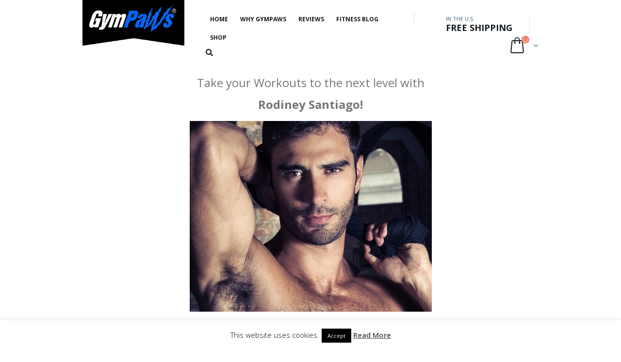

--- FILE ---
content_type: text/html; charset=UTF-8
request_url: https://www.gympaws.com/personal-training-special
body_size: 22279
content:
<!DOCTYPE html>
<html lang="en-US" prefix="og: https://ogp.me/ns#">
<head>
	<meta charset="UTF-8">
	<!--[if IE]><meta http-equiv='X-UA-Compatible' content='IE=edge,chrome=1'><![endif]-->
	<meta name="viewport" content="width=device-width, initial-scale=1.0, minimum-scale=1.0">
	<link rel="profile" href="http://gmpg.org/xfn/11" />
	<link rel="pingback" href="https://www.gympaws.com/xmlrpc.php" />

		<link rel="shortcut icon" href="//www.gympaws.com/favicon.ico" type="image/x-icon" />
		<link rel="apple-touch-icon" href="//www.gympaws.com/wp-content/themes/porto/images/logo/apple-touch-icon.png">
		<link rel="apple-touch-icon" sizes="120x120" href="//www.gympaws.com/wp-content/themes/porto/images/logo/apple-touch-icon_120x120.png">
		<link rel="apple-touch-icon" sizes="76x76" href="//www.gympaws.com/wp-content/themes/porto/images/logo/apple-touch-icon_76x76.png">
		<link rel="apple-touch-icon" sizes="152x152" href="//www.gympaws.com/wp-content/themes/porto/images/logo/apple-touch-icon_152x152.png">

	<style>img:is([sizes="auto" i], [sizes^="auto," i]) { contain-intrinsic-size: 3000px 1500px }</style>
	
<!-- Search Engine Optimization by Rank Math - https://rankmath.com/ -->
<title>Workout With Personal Trainer Rodiney Santiago</title>
<meta name="description" content="Limited Time Only! Buy 5 Personal Training Sessions and get one FREE!"/>
<meta name="robots" content="follow, index, max-snippet:-1, max-video-preview:-1, max-image-preview:large"/>
<link rel="canonical" href="https://www.gympaws.com/personal-training-special" />
<meta property="og:locale" content="en_US" />
<meta property="og:type" content="article" />
<meta property="og:title" content="Workout With Personal Trainer Rodiney Santiago" />
<meta property="og:description" content="Limited Time Only! Buy 5 Personal Training Sessions and get one FREE!" />
<meta property="og:url" content="https://www.gympaws.com/personal-training-special" />
<meta property="og:site_name" content="GymPaws - The Gym Glove Alternative ☑️" />
<meta property="article:publisher" content="https://www.facebook.com/GymPaws" />
<meta property="og:updated_time" content="2015-11-03T14:47:23-08:00" />
<meta property="og:image" content="https://www.gympaws.com/wp-content/uploads/2015/02/personal-training-special.jpg" />
<meta property="og:image:secure_url" content="https://www.gympaws.com/wp-content/uploads/2015/02/personal-training-special.jpg" />
<meta property="og:image:width" content="1366" />
<meta property="og:image:height" content="768" />
<meta property="og:image:alt" content="Personal Training Special" />
<meta property="og:image:type" content="image/jpeg" />
<meta property="article:published_time" content="2015-02-09T17:33:07-08:00" />
<meta property="article:modified_time" content="2015-11-03T14:47:23-08:00" />
<meta name="twitter:card" content="summary_large_image" />
<meta name="twitter:title" content="Workout With Personal Trainer Rodiney Santiago" />
<meta name="twitter:description" content="Limited Time Only! Buy 5 Personal Training Sessions and get one FREE!" />
<meta name="twitter:site" content="@gympaws" />
<meta name="twitter:creator" content="@gympaws" />
<meta name="twitter:image" content="https://www.gympaws.com/wp-content/uploads/2015/02/personal-training-special.jpg" />
<meta name="twitter:label1" content="Time to read" />
<meta name="twitter:data1" content="1 minute" />
<script type="application/ld+json" class="rank-math-schema">{"@context":"https://schema.org","@graph":[{"@type":"Organization","@id":"https://www.gympaws.com/#organization","name":"GymPaws - The Gym Glove Alternative \u2611\ufe0f","url":"https://www.gympaws.com","sameAs":["https://www.facebook.com/GymPaws","https://twitter.com/gympaws","https://instagram.com/gympaws/","https://www.linkedin.com/company/gympaws-inc","https://pinterest.com/gympaws/","https://www.youtube.com/user/GymPaws"],"logo":{"@type":"ImageObject","@id":"https://www.gympaws.com/#logo","url":"https://www.gympaws.com/wp-content/uploads/2018/09/gympaws-logo-r-color.png","contentUrl":"https://www.gympaws.com/wp-content/uploads/2018/09/gympaws-logo-r-color.png","caption":"GymPaws - The Gym Glove Alternative \u2611\ufe0f","inLanguage":"en-US","width":"300","height":"300"}},{"@type":"WebSite","@id":"https://www.gympaws.com/#website","url":"https://www.gympaws.com","name":"GymPaws - The Gym Glove Alternative \u2611\ufe0f","publisher":{"@id":"https://www.gympaws.com/#organization"},"inLanguage":"en-US"},{"@type":"ImageObject","@id":"https://www.gympaws.com/wp-content/uploads/2015/02/personal-training-special.jpg","url":"https://www.gympaws.com/wp-content/uploads/2015/02/personal-training-special.jpg","width":"1366","height":"768","caption":"Personal Training Special","inLanguage":"en-US"},{"@type":"BreadcrumbList","@id":"https://www.gympaws.com/personal-training-special#breadcrumb","itemListElement":[{"@type":"ListItem","position":"1","item":{"@id":"https://www.gympaws.com","name":"Home"}},{"@type":"ListItem","position":"2","item":{"@id":"https://www.gympaws.com/personal-training-special","name":"Personal Training Special"}}]},{"@type":"WebPage","@id":"https://www.gympaws.com/personal-training-special#webpage","url":"https://www.gympaws.com/personal-training-special","name":"Workout With Personal Trainer Rodiney Santiago","datePublished":"2015-02-09T17:33:07-08:00","dateModified":"2015-11-03T14:47:23-08:00","isPartOf":{"@id":"https://www.gympaws.com/#website"},"primaryImageOfPage":{"@id":"https://www.gympaws.com/wp-content/uploads/2015/02/personal-training-special.jpg"},"inLanguage":"en-US","breadcrumb":{"@id":"https://www.gympaws.com/personal-training-special#breadcrumb"}},{"@type":"Person","@id":"https://www.gympaws.com/author/rodiney","name":"Rodiney Santiago","description":"Model, Actor and Fitness Personality Rodiney Santiago is an iFA Certified Personal Trainer.","url":"https://www.gympaws.com/author/rodiney","image":{"@type":"ImageObject","@id":"https://www.gympaws.com/wp-content/uploads/2018/09/gympaws-logo-r-color-100x100.png","url":"https://www.gympaws.com/wp-content/uploads/2018/09/gympaws-logo-r-color-100x100.png","caption":"Rodiney Santiago","inLanguage":"en-US"},"sameAs":["http://www.rodineysantiago.com"],"worksFor":{"@id":"https://www.gympaws.com/#organization"}},{"@type":"Article","headline":"Workout With Personal Trainer Rodiney Santiago","keywords":"personal training los angeles","datePublished":"2015-02-09T17:33:07-08:00","dateModified":"2015-11-03T14:47:23-08:00","author":{"@id":"https://www.gympaws.com/author/rodiney","name":"Rodiney Santiago"},"publisher":{"@id":"https://www.gympaws.com/#organization"},"description":"Limited Time Only! Buy 5 Personal Training Sessions and get one FREE!","name":"Workout With Personal Trainer Rodiney Santiago","@id":"https://www.gympaws.com/personal-training-special#richSnippet","isPartOf":{"@id":"https://www.gympaws.com/personal-training-special#webpage"},"image":{"@id":"https://www.gympaws.com/wp-content/uploads/2015/02/personal-training-special.jpg"},"inLanguage":"en-US","mainEntityOfPage":{"@id":"https://www.gympaws.com/personal-training-special#webpage"}}]}</script>
<!-- /Rank Math WordPress SEO plugin -->

<link rel='dns-prefetch' href='//www.googletagmanager.com' />
<link rel='dns-prefetch' href='//www.gympaws.com' />
<link rel='dns-prefetch' href='//www.google.com' />
<link rel="alternate" type="application/rss+xml" title="GymPaws® Workout Gloves &raquo; Feed" href="https://www.gympaws.com/feed" />
<style id='wp-emoji-styles-inline-css' type='text/css'>

	img.wp-smiley, img.emoji {
		display: inline !important;
		border: none !important;
		box-shadow: none !important;
		height: 1em !important;
		width: 1em !important;
		margin: 0 0.07em !important;
		vertical-align: -0.1em !important;
		background: none !important;
		padding: 0 !important;
	}
</style>
<link rel='stylesheet' id='wp-block-library-css' href='https://www.gympaws.com/wp-includes/css/dist/block-library/style.min.css?ver=4b5b9aec93f0b19a280940cb09340526' type='text/css' media='all' />
<style id='wp-block-library-theme-inline-css' type='text/css'>
.wp-block-audio :where(figcaption){color:#555;font-size:13px;text-align:center}.is-dark-theme .wp-block-audio :where(figcaption){color:#ffffffa6}.wp-block-audio{margin:0 0 1em}.wp-block-code{border:1px solid #ccc;border-radius:4px;font-family:Menlo,Consolas,monaco,monospace;padding:.8em 1em}.wp-block-embed :where(figcaption){color:#555;font-size:13px;text-align:center}.is-dark-theme .wp-block-embed :where(figcaption){color:#ffffffa6}.wp-block-embed{margin:0 0 1em}.blocks-gallery-caption{color:#555;font-size:13px;text-align:center}.is-dark-theme .blocks-gallery-caption{color:#ffffffa6}:root :where(.wp-block-image figcaption){color:#555;font-size:13px;text-align:center}.is-dark-theme :root :where(.wp-block-image figcaption){color:#ffffffa6}.wp-block-image{margin:0 0 1em}.wp-block-pullquote{border-bottom:4px solid;border-top:4px solid;color:currentColor;margin-bottom:1.75em}.wp-block-pullquote cite,.wp-block-pullquote footer,.wp-block-pullquote__citation{color:currentColor;font-size:.8125em;font-style:normal;text-transform:uppercase}.wp-block-quote{border-left:.25em solid;margin:0 0 1.75em;padding-left:1em}.wp-block-quote cite,.wp-block-quote footer{color:currentColor;font-size:.8125em;font-style:normal;position:relative}.wp-block-quote:where(.has-text-align-right){border-left:none;border-right:.25em solid;padding-left:0;padding-right:1em}.wp-block-quote:where(.has-text-align-center){border:none;padding-left:0}.wp-block-quote.is-large,.wp-block-quote.is-style-large,.wp-block-quote:where(.is-style-plain){border:none}.wp-block-search .wp-block-search__label{font-weight:700}.wp-block-search__button{border:1px solid #ccc;padding:.375em .625em}:where(.wp-block-group.has-background){padding:1.25em 2.375em}.wp-block-separator.has-css-opacity{opacity:.4}.wp-block-separator{border:none;border-bottom:2px solid;margin-left:auto;margin-right:auto}.wp-block-separator.has-alpha-channel-opacity{opacity:1}.wp-block-separator:not(.is-style-wide):not(.is-style-dots){width:100px}.wp-block-separator.has-background:not(.is-style-dots){border-bottom:none;height:1px}.wp-block-separator.has-background:not(.is-style-wide):not(.is-style-dots){height:2px}.wp-block-table{margin:0 0 1em}.wp-block-table td,.wp-block-table th{word-break:normal}.wp-block-table :where(figcaption){color:#555;font-size:13px;text-align:center}.is-dark-theme .wp-block-table :where(figcaption){color:#ffffffa6}.wp-block-video :where(figcaption){color:#555;font-size:13px;text-align:center}.is-dark-theme .wp-block-video :where(figcaption){color:#ffffffa6}.wp-block-video{margin:0 0 1em}:root :where(.wp-block-template-part.has-background){margin-bottom:0;margin-top:0;padding:1.25em 2.375em}
</style>
<style id='classic-theme-styles-inline-css' type='text/css'>
/*! This file is auto-generated */
.wp-block-button__link{color:#fff;background-color:#32373c;border-radius:9999px;box-shadow:none;text-decoration:none;padding:calc(.667em + 2px) calc(1.333em + 2px);font-size:1.125em}.wp-block-file__button{background:#32373c;color:#fff;text-decoration:none}
</style>
<style id='global-styles-inline-css' type='text/css'>
:root{--wp--preset--aspect-ratio--square: 1;--wp--preset--aspect-ratio--4-3: 4/3;--wp--preset--aspect-ratio--3-4: 3/4;--wp--preset--aspect-ratio--3-2: 3/2;--wp--preset--aspect-ratio--2-3: 2/3;--wp--preset--aspect-ratio--16-9: 16/9;--wp--preset--aspect-ratio--9-16: 9/16;--wp--preset--color--black: #000000;--wp--preset--color--cyan-bluish-gray: #abb8c3;--wp--preset--color--white: #ffffff;--wp--preset--color--pale-pink: #f78da7;--wp--preset--color--vivid-red: #cf2e2e;--wp--preset--color--luminous-vivid-orange: #ff6900;--wp--preset--color--luminous-vivid-amber: #fcb900;--wp--preset--color--light-green-cyan: #7bdcb5;--wp--preset--color--vivid-green-cyan: #00d084;--wp--preset--color--pale-cyan-blue: #8ed1fc;--wp--preset--color--vivid-cyan-blue: #0693e3;--wp--preset--color--vivid-purple: #9b51e0;--wp--preset--color--primary: #65829d;--wp--preset--color--secondary: #e36159;--wp--preset--color--tertiary: #2baab1;--wp--preset--color--quaternary: #383f48;--wp--preset--color--dark: #2e353e;--wp--preset--color--light: #ffffff;--wp--preset--gradient--vivid-cyan-blue-to-vivid-purple: linear-gradient(135deg,rgba(6,147,227,1) 0%,rgb(155,81,224) 100%);--wp--preset--gradient--light-green-cyan-to-vivid-green-cyan: linear-gradient(135deg,rgb(122,220,180) 0%,rgb(0,208,130) 100%);--wp--preset--gradient--luminous-vivid-amber-to-luminous-vivid-orange: linear-gradient(135deg,rgba(252,185,0,1) 0%,rgba(255,105,0,1) 100%);--wp--preset--gradient--luminous-vivid-orange-to-vivid-red: linear-gradient(135deg,rgba(255,105,0,1) 0%,rgb(207,46,46) 100%);--wp--preset--gradient--very-light-gray-to-cyan-bluish-gray: linear-gradient(135deg,rgb(238,238,238) 0%,rgb(169,184,195) 100%);--wp--preset--gradient--cool-to-warm-spectrum: linear-gradient(135deg,rgb(74,234,220) 0%,rgb(151,120,209) 20%,rgb(207,42,186) 40%,rgb(238,44,130) 60%,rgb(251,105,98) 80%,rgb(254,248,76) 100%);--wp--preset--gradient--blush-light-purple: linear-gradient(135deg,rgb(255,206,236) 0%,rgb(152,150,240) 100%);--wp--preset--gradient--blush-bordeaux: linear-gradient(135deg,rgb(254,205,165) 0%,rgb(254,45,45) 50%,rgb(107,0,62) 100%);--wp--preset--gradient--luminous-dusk: linear-gradient(135deg,rgb(255,203,112) 0%,rgb(199,81,192) 50%,rgb(65,88,208) 100%);--wp--preset--gradient--pale-ocean: linear-gradient(135deg,rgb(255,245,203) 0%,rgb(182,227,212) 50%,rgb(51,167,181) 100%);--wp--preset--gradient--electric-grass: linear-gradient(135deg,rgb(202,248,128) 0%,rgb(113,206,126) 100%);--wp--preset--gradient--midnight: linear-gradient(135deg,rgb(2,3,129) 0%,rgb(40,116,252) 100%);--wp--preset--font-size--small: 13px;--wp--preset--font-size--medium: 20px;--wp--preset--font-size--large: 36px;--wp--preset--font-size--x-large: 42px;--wp--preset--spacing--20: 0.44rem;--wp--preset--spacing--30: 0.67rem;--wp--preset--spacing--40: 1rem;--wp--preset--spacing--50: 1.5rem;--wp--preset--spacing--60: 2.25rem;--wp--preset--spacing--70: 3.38rem;--wp--preset--spacing--80: 5.06rem;--wp--preset--shadow--natural: 6px 6px 9px rgba(0, 0, 0, 0.2);--wp--preset--shadow--deep: 12px 12px 50px rgba(0, 0, 0, 0.4);--wp--preset--shadow--sharp: 6px 6px 0px rgba(0, 0, 0, 0.2);--wp--preset--shadow--outlined: 6px 6px 0px -3px rgba(255, 255, 255, 1), 6px 6px rgba(0, 0, 0, 1);--wp--preset--shadow--crisp: 6px 6px 0px rgba(0, 0, 0, 1);}:where(.is-layout-flex){gap: 0.5em;}:where(.is-layout-grid){gap: 0.5em;}body .is-layout-flex{display: flex;}.is-layout-flex{flex-wrap: wrap;align-items: center;}.is-layout-flex > :is(*, div){margin: 0;}body .is-layout-grid{display: grid;}.is-layout-grid > :is(*, div){margin: 0;}:where(.wp-block-columns.is-layout-flex){gap: 2em;}:where(.wp-block-columns.is-layout-grid){gap: 2em;}:where(.wp-block-post-template.is-layout-flex){gap: 1.25em;}:where(.wp-block-post-template.is-layout-grid){gap: 1.25em;}.has-black-color{color: var(--wp--preset--color--black) !important;}.has-cyan-bluish-gray-color{color: var(--wp--preset--color--cyan-bluish-gray) !important;}.has-white-color{color: var(--wp--preset--color--white) !important;}.has-pale-pink-color{color: var(--wp--preset--color--pale-pink) !important;}.has-vivid-red-color{color: var(--wp--preset--color--vivid-red) !important;}.has-luminous-vivid-orange-color{color: var(--wp--preset--color--luminous-vivid-orange) !important;}.has-luminous-vivid-amber-color{color: var(--wp--preset--color--luminous-vivid-amber) !important;}.has-light-green-cyan-color{color: var(--wp--preset--color--light-green-cyan) !important;}.has-vivid-green-cyan-color{color: var(--wp--preset--color--vivid-green-cyan) !important;}.has-pale-cyan-blue-color{color: var(--wp--preset--color--pale-cyan-blue) !important;}.has-vivid-cyan-blue-color{color: var(--wp--preset--color--vivid-cyan-blue) !important;}.has-vivid-purple-color{color: var(--wp--preset--color--vivid-purple) !important;}.has-black-background-color{background-color: var(--wp--preset--color--black) !important;}.has-cyan-bluish-gray-background-color{background-color: var(--wp--preset--color--cyan-bluish-gray) !important;}.has-white-background-color{background-color: var(--wp--preset--color--white) !important;}.has-pale-pink-background-color{background-color: var(--wp--preset--color--pale-pink) !important;}.has-vivid-red-background-color{background-color: var(--wp--preset--color--vivid-red) !important;}.has-luminous-vivid-orange-background-color{background-color: var(--wp--preset--color--luminous-vivid-orange) !important;}.has-luminous-vivid-amber-background-color{background-color: var(--wp--preset--color--luminous-vivid-amber) !important;}.has-light-green-cyan-background-color{background-color: var(--wp--preset--color--light-green-cyan) !important;}.has-vivid-green-cyan-background-color{background-color: var(--wp--preset--color--vivid-green-cyan) !important;}.has-pale-cyan-blue-background-color{background-color: var(--wp--preset--color--pale-cyan-blue) !important;}.has-vivid-cyan-blue-background-color{background-color: var(--wp--preset--color--vivid-cyan-blue) !important;}.has-vivid-purple-background-color{background-color: var(--wp--preset--color--vivid-purple) !important;}.has-black-border-color{border-color: var(--wp--preset--color--black) !important;}.has-cyan-bluish-gray-border-color{border-color: var(--wp--preset--color--cyan-bluish-gray) !important;}.has-white-border-color{border-color: var(--wp--preset--color--white) !important;}.has-pale-pink-border-color{border-color: var(--wp--preset--color--pale-pink) !important;}.has-vivid-red-border-color{border-color: var(--wp--preset--color--vivid-red) !important;}.has-luminous-vivid-orange-border-color{border-color: var(--wp--preset--color--luminous-vivid-orange) !important;}.has-luminous-vivid-amber-border-color{border-color: var(--wp--preset--color--luminous-vivid-amber) !important;}.has-light-green-cyan-border-color{border-color: var(--wp--preset--color--light-green-cyan) !important;}.has-vivid-green-cyan-border-color{border-color: var(--wp--preset--color--vivid-green-cyan) !important;}.has-pale-cyan-blue-border-color{border-color: var(--wp--preset--color--pale-cyan-blue) !important;}.has-vivid-cyan-blue-border-color{border-color: var(--wp--preset--color--vivid-cyan-blue) !important;}.has-vivid-purple-border-color{border-color: var(--wp--preset--color--vivid-purple) !important;}.has-vivid-cyan-blue-to-vivid-purple-gradient-background{background: var(--wp--preset--gradient--vivid-cyan-blue-to-vivid-purple) !important;}.has-light-green-cyan-to-vivid-green-cyan-gradient-background{background: var(--wp--preset--gradient--light-green-cyan-to-vivid-green-cyan) !important;}.has-luminous-vivid-amber-to-luminous-vivid-orange-gradient-background{background: var(--wp--preset--gradient--luminous-vivid-amber-to-luminous-vivid-orange) !important;}.has-luminous-vivid-orange-to-vivid-red-gradient-background{background: var(--wp--preset--gradient--luminous-vivid-orange-to-vivid-red) !important;}.has-very-light-gray-to-cyan-bluish-gray-gradient-background{background: var(--wp--preset--gradient--very-light-gray-to-cyan-bluish-gray) !important;}.has-cool-to-warm-spectrum-gradient-background{background: var(--wp--preset--gradient--cool-to-warm-spectrum) !important;}.has-blush-light-purple-gradient-background{background: var(--wp--preset--gradient--blush-light-purple) !important;}.has-blush-bordeaux-gradient-background{background: var(--wp--preset--gradient--blush-bordeaux) !important;}.has-luminous-dusk-gradient-background{background: var(--wp--preset--gradient--luminous-dusk) !important;}.has-pale-ocean-gradient-background{background: var(--wp--preset--gradient--pale-ocean) !important;}.has-electric-grass-gradient-background{background: var(--wp--preset--gradient--electric-grass) !important;}.has-midnight-gradient-background{background: var(--wp--preset--gradient--midnight) !important;}.has-small-font-size{font-size: var(--wp--preset--font-size--small) !important;}.has-medium-font-size{font-size: var(--wp--preset--font-size--medium) !important;}.has-large-font-size{font-size: var(--wp--preset--font-size--large) !important;}.has-x-large-font-size{font-size: var(--wp--preset--font-size--x-large) !important;}
:where(.wp-block-post-template.is-layout-flex){gap: 1.25em;}:where(.wp-block-post-template.is-layout-grid){gap: 1.25em;}
:where(.wp-block-columns.is-layout-flex){gap: 2em;}:where(.wp-block-columns.is-layout-grid){gap: 2em;}
:root :where(.wp-block-pullquote){font-size: 1.5em;line-height: 1.6;}
</style>
<link rel='stylesheet' id='contact-form-7-css' href='https://www.gympaws.com/wp-content/plugins/contact-form-7/includes/css/styles.css?ver=6.1' type='text/css' media='all' />
<link rel='stylesheet' id='cookie-law-info-css' href='https://www.gympaws.com/wp-content/plugins/cookie-law-info/legacy/public/css/cookie-law-info-public.css?ver=3.3.5' type='text/css' media='all' />
<link rel='stylesheet' id='cookie-law-info-gdpr-css' href='https://www.gympaws.com/wp-content/plugins/cookie-law-info/legacy/public/css/cookie-law-info-gdpr.css?ver=3.3.5' type='text/css' media='all' />
<link rel='stylesheet' id='iconic-wlv-css' href='https://www.gympaws.com/wp-content/plugins/iconic-woo-linked-variations-premium/assets/frontend/css/main.css?ver=1.0.7' type='text/css' media='all' />
<style id='woocommerce-inline-inline-css' type='text/css'>
.woocommerce form .form-row .required { visibility: visible; }
</style>
<link rel='stylesheet' id='ppress-frontend-css' href='https://www.gympaws.com/wp-content/plugins/wp-user-avatar/assets/css/frontend.min.css?ver=4.16.5' type='text/css' media='all' />
<link rel='stylesheet' id='ppress-flatpickr-css' href='https://www.gympaws.com/wp-content/plugins/wp-user-avatar/assets/flatpickr/flatpickr.min.css?ver=4.16.5' type='text/css' media='all' />
<link rel='stylesheet' id='ppress-select2-css' href='https://www.gympaws.com/wp-content/plugins/wp-user-avatar/assets/select2/select2.min.css?ver=4b5b9aec93f0b19a280940cb09340526' type='text/css' media='all' />
<link rel='stylesheet' id='brands-styles-css' href='https://www.gympaws.com/wp-content/plugins/woocommerce/assets/css/brands.css?ver=9.9.6' type='text/css' media='all' />
<!--[if lt IE 9]>
<link rel='stylesheet' id='vc_lte_ie9-css' href='https://www.gympaws.com/wp-content/plugins/js_composer/assets/css/vc_lte_ie9.min.css?ver=6.0.5' type='text/css' media='screen' />
<![endif]-->
<link rel='stylesheet' id='js_composer_front-css' href='https://www.gympaws.com/wp-content/plugins/js_composer/assets/css/js_composer.min.css?ver=6.0.5' type='text/css' media='all' />
<link rel='stylesheet' id='bootstrap-css' href='https://www.gympaws.com/wp-content/uploads/porto_styles/bootstrap.css?ver=4.11.4' type='text/css' media='all' />
<link rel='stylesheet' id='porto-plugins-css' href='https://www.gympaws.com/wp-content/themes/porto/css/plugins_optimized.css?ver=4b5b9aec93f0b19a280940cb09340526' type='text/css' media='all' />
<link rel='stylesheet' id='porto-theme-css' href='https://www.gympaws.com/wp-content/themes/porto/css/theme.css?ver=4b5b9aec93f0b19a280940cb09340526' type='text/css' media='all' />
<link rel='stylesheet' id='porto-shortcodes-css' href='https://www.gympaws.com/wp-content/uploads/porto_styles/shortcodes.css?ver=4.11.4' type='text/css' media='all' />
<link rel='stylesheet' id='porto-theme-shop-css' href='https://www.gympaws.com/wp-content/themes/porto/css/theme_shop.css?ver=4b5b9aec93f0b19a280940cb09340526' type='text/css' media='all' />
<link rel='stylesheet' id='porto-dynamic-style-css' href='https://www.gympaws.com/wp-content/uploads/porto_styles/dynamic_style.css?ver=4.11.4' type='text/css' media='all' />
<link rel='stylesheet' id='porto-style-css' href='https://www.gympaws.com/wp-content/themes/porto/style.css?ver=4b5b9aec93f0b19a280940cb09340526' type='text/css' media='all' />
<style id='porto-style-inline-css' type='text/css'>
	#header .logo,.side-header-narrow-bar-logo{max-width:270px;}@media (min-width:1290px){#header .logo{max-width:270px;}}@media (max-width:991px){#header .logo{max-width:140px;}}@media (max-width:767px){#header .logo{max-width:140px;}}#header.sticky-header .logo{width:175px;}@media (min-width:992px){}.page-top .page-title-wrap{line-height:0;}.page-top .page-title:not(.b-none):after{content:'';position:absolute;width:100%;left:0;border-bottom:1px solid #65829d;bottom:-13px;}body.single-product .page-top .breadcrumbs-wrap{padding-right:55px;}#login-form-popup{position:relative;width:80%;max-width:872px;margin-left:auto;margin-right:auto;}#login-form-popup .featured-box{margin-bottom:0;box-shadow:none;border:none;}#login-form-popup .featured-box .box-content{padding:25px 35px;}#login-form-popup .featured-box h2{text-transform:uppercase;font-size:15px;letter-spacing:0.05em;font-weight:600;color:#313131;line-height:2;}.porto-social-login-section{background:#f4f4f2;text-align:center;padding:20px 20px 25px;}.porto-social-login-section p{text-transform:uppercase;font-size:12px;color:#313131;font-weight:600;margin-bottom:8px;}#login-form-popup .col2-set{margin-left:-20px;margin-right:-20px;}#login-form-popup .col-1,#login-form-popup .col-2{padding-left:20px;padding-right:20px;}@media (min-width:992px){#login-form-popup .col-1{border-right:1px solid #f5f6f6;}}#login-form-popup .input-text{box-shadow:none;padding-top:10px;padding-bottom:10px;border-color:#ddd;border-radius:2px;}#login-form-popup form label{font-size:12px;line-height:1;}#login-form-popup .form-row{margin-bottom:20px;}#login-form-popup .button{border-radius:2px;padding:10px 24px;text-transform:uppercase;text-shadow:none;font-family:Oswald;font-size:12px;letter-spacing:0.025em;color:#fff;}#login-form-popup label.inline{margin-top:15px;float:right;position:relative;cursor:pointer;line-height:1.5;}#login-form-popup label.inline input[type=checkbox]{opacity:0;margin-right:8px;margin-top:0;margin-bottom:0;}#login-form-popup label.inline span:before{content:'';position:absolute;border:1px solid #ddd;border-radius:1px;width:16px;height:16px;left:0;top:0;text-align:center;line-height:15px;font-family:'Font Awesome 5 Free';font-weight:900;font-size:9px;color:#aaa;}#login-form-popup label.inline input[type=checkbox]:checked + span:before{content:'\f00c';}#login-form-popup .social-button{text-decoration:none;margin-left:10px;margin-right:10px;}#login-form-popup .social-button i{font-size:16px;margin-right:8px;}#login-form-popup p.status{color:#313131;}#login-form-popup .lost_password{margin-top:-15px;font-size:13px;margin-bottom:0;}.porto-social-login-section .google-plus{background:#dd4e31;}.porto-social-login-section .facebook{background:#3a589d;}.porto-social-login-section .twitter{background:#1aa9e1;}#login-form-popup{max-width:480px;}html.panel-opened body > .mfp-bg{z-index:9042;}html.panel-opened body > .mfp-wrap{z-index:9043;}.widget-title,.widgettitle{font-family:Oswald;}body.woocommerce .left-sidebar,body.woocommerce .right-sidebar,body.woocommerce .main-content{padding-top:30px;}.single-product .product-summary-images{padding-top:22px;}.product-layout-extended .product-summary-wrap .summary-before{margin-bottom:0;}.single-product .product-layout-transparent{margin-top:-30px;}#header .header-contact span{margin-top:-2px !important;display:inline-block;font-size:11px;font-weight:600;text-align:left;letter-spacing:0;}#header .header-contact span b {font-size:18px;font-weight:700;display:block;line-height:15px;letter-spacing:0;}#mini-cart .cart-items{background-color:#ed7e63;}#mini-cart .cart-head:after{color:#606669;}.breadcrumb,.page-top ul.breadcrumb>li a{font-family:Oswald;font-weight:bold;}@media (min-width:992px){#header .header-main .header-center{padding-left:0;padding-right:0;}}.home-categories .slider-title{color:#fff;text-align:center;}.home-categories .slider-title .inline-title{background:#65829d;padding-left:10px;padding-right:10px;position:relative;z-index:2;}.home-categories .slider-title .line{border-bottom:1px solid #7e98b1;left:0 !important;width:100% !important;}.home-categories .owl-carousel .owl-nav{top:50%;margin-top:0 !important;width:100%;}.thumb-info-caption .thumb-info-caption-text,.testimonial.testimonial-style-4 blockquote p{font-size:14px;line-height:1.6em;}.home .thumb-info-side-image{border:none;}.testimonial.testimonial-style-4 blockquote{padding-left:45px;margin-left:55px;padding-top:5px;}.testimonial.testimonial-style-4 blockquote:before,.testimonial.testimonial-style-4 blockquote:after{font-size:45px;color:#65829d;}.porto-testimonial{position:relative;}.testimonial.testimonial-style-4{padding-top:80px;}.testimonial.testimonial-style-4 .testimonial-author{position:absolute;top:0;left:0;margin:0;}.testimonial .testimonial-author span{white-space:nowrap;}.testimonial .testimonial-author .testimonial-author-thumbnail{margin-right:20px;}.home .post-carousel .post-item{position:relative;}.home .post-carousel .post-item .post-image{float:left;width:45%;margin-right:20px;margin-bottom:20px;margin-top:0;}.home .post-carousel .post-item .post-date{float:none;position:absolute;top:8px;left:8px;background:#65829d;color:#fff;font-family:Oswald;font-weight:400;text-transform:uppercase;padding:10px 0;width:44px;}.home .post-carousel .post-item h4{padding-top:15px;font-size:18px;font-weight:600;line-height:1.4em;}.home .post-carousel .post-item h4 a{color:inherit;}.home .post-carousel .post-item .post-date > span{background:none;color:inherit;padding:0;line-height:1.1em;font-weight:inherit;letter-spacing:0.05em;}.home .post-carousel .post-item .post-date .day{font-size:18px;}.home .post-carousel .post-item .post-date .month{font-size:13px;}.home .post-carousel .btn{border:none;background:#e1e6ea;font-family:Oswald;font-size:12px;text-transform:uppercase;padding:8px 16px;margin:0;}.thumb-info .thumb-info-wrap{position:absolute;left:0;top:0;width:100%;height:100%;display:-webkit-flex;display:-moz-flex;display:-ms-flexbox;display:flex;-webkit-align-items:center;-moz-align-items:center;-ms-flex-align:center;align-items:center;}.thumb-info .thumb-info-type{padding:0;margin:0;background:none;text-transform:uppercase;opacity:0.5;}.thumb-info .thumb-info-title{position:static;padding:0;margin-left:30px;background:none !important;}ul.products li.product-category .thumb-info h3{font-family:Oswald;letter-spacing:0.1em;font-size:20px;}.porto-just-arrived-products .add-links-wrap{display:none;}.products-slider.show-nav-title .owl-nav{margin-top:-20px;}.owl-carousel.show-nav-title .owl-nav [class*="owl-"]{font-size:14px;color:#738ca5;}.owl-carousel.show-nav-title .owl-nav .owl-prev{left:-40px;}.owl-carousel.show-nav-title .owl-nav [class*="owl-"]:hover{color:#363636;font-size:14px;}.owl-carousel .owl-nav [class*="owl-"]{background:none !important;border:none !important;text-shadow:none;}.owl-carousel .owl-nav .owl-prev:before{content:"\e829";}.owl-carousel .owl-nav .owl-next:before{content:"\e828";}.porto-owl-nav-lg .owl-nav [class*="owl-"]{font-size:22px !important;color:#d8d8d8 !important;}ul.products li.product-col .price{margin-bottom:18px;}.star-rating span:before{color:#575f68;}.product-layout-wide_grid .product-summary-wrap{margin-top:0;}.section-title,.slider-title,.widget .widgettitle,.widget .widget-title,.widget .widgettitle a,.widget .widget-title a,.widget_calendar caption{color:#000;}.sidebar-content{color:#000;}body.woocommerce-page.archive .sidebar-content{border:none;}body.woocommerce-page.archive .sidebar-content aside.widget{border-bottom:none;padding:0 0 20px 0;}body.woocommerce-page.archive .sidebar-content .widget .widget-title{border-bottom:1px solid #dfdfdf;padding-bottom:10px;}.widget_product_categories ul li > a,.widget_price_filter ul li > a,.widget_layered_nav ul li > a,.widget_layered_nav_filters ul li > a,.widget_rating_filter ul li > a,.widget_product_categories ol li > a,.widget_price_filter ol li > a,.widget_layered_nav ol li > a,.widget_layered_nav_filters ol li > a,.widget_rating_filter ol li > a{color:#000;}.sidebar .product-categories li>a,.widget>div>ul,.widget>ul{font-weight:400;font-size:13px;}.widget>div>ul li,.widget>ul li{line-height:1.8;}.widget_product_categories .widget-title .toggle,.widget_price_filter .widget-title .toggle,.widget_layered_nav .widget-title .toggle,.widget_layered_nav_filters .widget-title .toggle,.widget_rating_filter .widget-title .toggle{margin-top:-1.2em;}.sidebar-content .filter-item-list .filter-color{margin-bottom:10px;text-indent:35px;line-height:16px;}.sidebar-content .filter-item-list{display:block;}#footer{font-size:13px;}#footer .row > div:last-child .widget{margin-top:0;margin-bottom:0;}#footer h1,#footer h2,#footer h3,#footer h4,#footer h5,#footer h6,#footer .widgettitle,#footer .widget-title,#footer .contact-details strong{font-family:Oswald;font-weight:bold;letter-spacing:0;text-transform:uppercase;}#footer .widgettitle,#footer .widget-title{font-size:16px;}#footer .footer-main > .container:after{content:'';position:absolute;left:10px;bottom:0;width:calc(100% - 20px);border-bottom:1px solid #353a3e;}#footer .widget_wysija_cont .wysija-input,#footer .widget_wysija_cont .wysija-submit{height:48px;background:none;border:1px solid #353a3e;}#footer .widget_wysija_cont .wysija-submit{color:#fff;padding-left:20px;padding-right:20px;}#footer .widget .widget_wysija{max-width:none;}#footer .widget.contact-info .contact-details i{display:none;}#footer .widget.contact-info .contact-details strong,#footer .widget.contact-info .contact-details span{line-height:20px;padding-left:0;}.newsletter-popup-form .formError .formErrorContent{color:#fff !important;width:165px;}.newsletter-popup-form .wysija-submit:hover{background:#e6e6e6;}.newsletter-popup-form{position:relative;max-width:700px;width:100%;margin-left:auto;margin-right:auto;box-shadow:0 10px 25px rgba(0,0,0,0.5);background:url(//sw-themes.com/porto_dummy/wp-content/uploads/2016/06/newsletter_popup_bg.jpg) no-repeat;background-size:cover;padding:30px 30px 10px;background-position:bottom right;}.newsletter-popup-form .porto-modal-content{max-width:332px;padding:0;text-align:center;width:100%;background:none;}.newsletter-popup-form h2{color:#313131;font-size:16px;font-weight:700;letter-spacing:0;margin-bottom:12px;}.newsletter-popup-form .widget_wysija{color:#444;font-size:13px;line-height:1.4;}.newsletter-popup-form .widget_wysija:after{content:'';display:block;clear:both;}.newsletter-popup-form .wysija-paragraph{float:left;margin-top:0;text-align:left;width:83%;margin-bottom:15px;}.newsletter-popup-form .wysija-submit{background:#fff;border-color:#ccc;border-radius:0 5px 5px 0;color:#686868;float:left;margin-left:-2px;margin-top:0;padding:0 12px;height:34px;}.newsletter-popup-form .wysija-input{border:1px solid #ccc;border-radius:5px 0 0 5px;box-shadow:0 1px 1px rgba(0,0,0,0.075) inset;color:#bfbfa6;font-size:13px;padding:7px 12px;width:100%;}.newsletter-popup-form .checkbox{color:#777;font-size:11px;}.newsletter-notification-form > .vc_column-inner{padding-top:0 !important;}.rtl .newsletter-popup-form .wysija-paragraph{float:right;text-align:right;}.rtl .newsletter-popup-form .wysija-submit{border-radius:5px 0 0 5px;float:right;margin-right:-2px;margin-left:0;}.rtl .newsletter-popup-form .wysija-input{border-radius:0 5px 5px 0;}.rtl #header .header-contact span{text-align:right;}.rtl .owl-carousel.show-nav-title .owl-nav .owl-prev{left:auto;right:-40px;}.rtl .owl-carousel .owl-nav .owl-prev:before{content:"\e828";}.rtl .owl-carousel .owl-nav .owl-next:before{content:"\e829";}.rtl .home-categories .slider-title .line{left:auto !important;right:0 !important;}.rtl .testimonial.testimonial-style-4 blockquote{padding-right:45px;margin-right:55px;padding-left:0;margin-left:0;}.rtl .testimonial .testimonial-author .testimonial-author-thumbnail{margin-right:10px;margin-left:20px;}.rtl .testimonial.testimonial-style-4 .testimonial-author{left:auto;right:0;}.rtl.home .post-carousel .post-item .post-image{float:right;margin-right:0;margin-left:20px;}.rtl.home .post-carousel .post-item .post-date{left:auto;right:8px;}.rtl .thumb-info .thumb-info-title{margin-left:0;margin-right:30px;}.rtl #footer .widget.contact-info .contact-details strong,.rtl #footer .widget.contact-info .contact-details span{padding-right:0;}div.page-image.single{display:none !important;}#header .header-main .header-left {padding:6px 0 !important;}div.at-below-post.addthis_tool,div.at-below-post-page.addthis_tool {text-align:center;margin:50px 0;}div.star-rating{display:none !important;}div.row.main-content-wrap {min-height:400px;}ul.products li.product-category .thumb-info h3 {font-size:25px !important;}@media only screen and (max-width:479px) and (min-width:1px){div.pictwo,div.picthree,div.picfour{display:none !important;}ul.products li.product-category .thumb-info h3 {font-size:16px !important;}}.page-top .yoast-breadcrumbs{font-family:'Oswald' !important;text-transform:uppercase;font-size:0.8em !important;}.page-top{padding:5px 0 !important;}.porto-u-heading {font-family:'Oswald' !important;}.porto-u-main-heading h1,.porto-u-main-heading h2 {font-family:'Oswald' !important;}span.et-main-price {background:#0066ff;display:table;}body.blog div.post-meta,span.meta-tags,span.meta-comments{display:none !important;}div.post-meta {font-family:'oswald' !important;}input[type="checkbox"],input[type="radio"]{-ms-transform:scale(1.5) !important;-moz-transform:scale(1.5) !important;-webkit-transform:scale(1.5) !important;-o-transform:scale(1.5) !important;padding:6px !important;margin:7px;}div.total-count {margin-bottom:10px;font-size:0.8em;}div.total-count span {border:1px solid #eee;padding:5px;margin-top:-8px;}div.total-count a.pull-right{float:right;border:1px solid #eee;padding:5px;margin-top:-10px;}button.single_add_to_cart_button:hover {background:#0066ff !important;}.product-summary-wrap .description {font-size:1em !important;}.product-summary-wrap .description ul li {margin-bottom:7px;}span.yith-wcbr-brands,span.yith-wcbr-brands-logo{display:none !important;}div.product_meta,div.review-link{display:none !important;}div.thumblink {width:100%;display:table;margin-top:20px;}div.thumblink a img,div.thumblink img {float:left;margin:2px !important;border:1px solid #ccc;width:70px !important;height:70px !important;}div.thumblink a:hover {opacity:.8;}
</style>
<!--[if lt IE 10]>
<link rel='stylesheet' id='porto-ie-css' href='https://www.gympaws.com/wp-content/themes/porto/css/ie.css?ver=4b5b9aec93f0b19a280940cb09340526' type='text/css' media='all' />
<![endif]-->
<script type="text/template" id="tmpl-variation-template">
	<div class="woocommerce-variation-description">{{{ data.variation.variation_description }}}</div>
	<div class="woocommerce-variation-price">{{{ data.variation.price_html }}}</div>
	<div class="woocommerce-variation-availability">{{{ data.variation.availability_html }}}</div>
</script>
<script type="text/template" id="tmpl-unavailable-variation-template">
	<p role="alert">Sorry, this product is unavailable. Please choose a different combination.</p>
</script>
<script type="text/javascript" id="woocommerce-google-analytics-integration-gtag-js-after">
/* <![CDATA[ */
/* Google Analytics for WooCommerce (gtag.js) */
					window.dataLayer = window.dataLayer || [];
					function gtag(){dataLayer.push(arguments);}
					// Set up default consent state.
					for ( const mode of [{"analytics_storage":"denied","ad_storage":"denied","ad_user_data":"denied","ad_personalization":"denied","region":["AT","BE","BG","HR","CY","CZ","DK","EE","FI","FR","DE","GR","HU","IS","IE","IT","LV","LI","LT","LU","MT","NL","NO","PL","PT","RO","SK","SI","ES","SE","GB","CH"]}] || [] ) {
						gtag( "consent", "default", { "wait_for_update": 500, ...mode } );
					}
					gtag("js", new Date());
					gtag("set", "developer_id.dOGY3NW", true);
					gtag("config", "UA-39895868-1", {"track_404":true,"allow_google_signals":false,"logged_in":false,"linker":{"domains":[],"allow_incoming":false},"custom_map":{"dimension1":"logged_in"}});
/* ]]> */
</script>
<script type="text/javascript" src="https://www.gympaws.com/wp-includes/js/dist/hooks.min.js?ver=4d63a3d491d11ffd8ac6" id="wp-hooks-js"></script>
<script type="text/javascript" src="https://www.gympaws.com/wp-includes/js/jquery/jquery.min.js?ver=3.7.1" id="jquery-core-js"></script>
<script type="text/javascript" src="https://www.gympaws.com/wp-includes/js/jquery/jquery-migrate.min.js?ver=3.4.1" id="jquery-migrate-js"></script>
<script type="text/javascript" id="cookie-law-info-js-extra">
/* <![CDATA[ */
var Cli_Data = {"nn_cookie_ids":[],"cookielist":[],"non_necessary_cookies":[],"ccpaEnabled":"","ccpaRegionBased":"","ccpaBarEnabled":"","strictlyEnabled":["necessary","obligatoire"],"ccpaType":"gdpr","js_blocking":"","custom_integration":"","triggerDomRefresh":"","secure_cookies":""};
var cli_cookiebar_settings = {"animate_speed_hide":"500","animate_speed_show":"500","background":"#FFF","border":"#b1a6a6c2","border_on":"","button_1_button_colour":"#000","button_1_button_hover":"#000000","button_1_link_colour":"#fff","button_1_as_button":"1","button_1_new_win":"","button_2_button_colour":"#333","button_2_button_hover":"#292929","button_2_link_colour":"#444","button_2_as_button":"","button_2_hidebar":"1","button_3_button_colour":"#000","button_3_button_hover":"#000000","button_3_link_colour":"#fff","button_3_as_button":"1","button_3_new_win":"","button_4_button_colour":"#000","button_4_button_hover":"#000000","button_4_link_colour":"#fff","button_4_as_button":"1","button_7_button_colour":"#61a229","button_7_button_hover":"#4e8221","button_7_link_colour":"#fff","button_7_as_button":"1","button_7_new_win":"","font_family":"inherit","header_fix":"","notify_animate_hide":"1","notify_animate_show":"","notify_div_id":"#cookie-law-info-bar","notify_position_horizontal":"right","notify_position_vertical":"bottom","scroll_close":"","scroll_close_reload":"","accept_close_reload":"","reject_close_reload":"","showagain_tab":"","showagain_background":"#fff","showagain_border":"#000","showagain_div_id":"#cookie-law-info-again","showagain_x_position":"100px","text":"#000","show_once_yn":"","show_once":"10000","logging_on":"","as_popup":"","popup_overlay":"1","bar_heading_text":"","cookie_bar_as":"banner","popup_showagain_position":"bottom-right","widget_position":"left"};
var log_object = {"ajax_url":"https:\/\/www.gympaws.com\/wp-admin\/admin-ajax.php"};
/* ]]> */
</script>
<script type="text/javascript" src="https://www.gympaws.com/wp-content/plugins/cookie-law-info/legacy/public/js/cookie-law-info-public.js?ver=3.3.5" id="cookie-law-info-js"></script>
<script type="text/javascript" src="https://www.gympaws.com/wp-content/plugins/woocommerce/assets/js/jquery-blockui/jquery.blockUI.min.js?ver=2.7.0-wc.9.9.6" id="jquery-blockui-js" data-wp-strategy="defer"></script>
<script type="text/javascript" src="https://www.gympaws.com/wp-content/plugins/woocommerce/assets/js/js-cookie/js.cookie.min.js?ver=2.1.4-wc.9.9.6" id="js-cookie-js" defer="defer" data-wp-strategy="defer"></script>
<script type="text/javascript" id="woocommerce-js-extra">
/* <![CDATA[ */
var woocommerce_params = {"ajax_url":"\/wp-admin\/admin-ajax.php","wc_ajax_url":"https:\/\/www.gympaws.com\/personal-training-special?wc-ajax=%%endpoint%%","i18n_password_show":"Show password","i18n_password_hide":"Hide password"};
/* ]]> */
</script>
<script type="text/javascript" src="https://www.gympaws.com/wp-content/plugins/woocommerce/assets/js/frontend/woocommerce.min.js?ver=9.9.6" id="woocommerce-js" defer="defer" data-wp-strategy="defer"></script>
<script type="text/javascript" src="https://www.gympaws.com/wp-content/plugins/wp-user-avatar/assets/flatpickr/flatpickr.min.js?ver=4.16.5" id="ppress-flatpickr-js"></script>
<script type="text/javascript" src="https://www.gympaws.com/wp-content/plugins/wp-user-avatar/assets/select2/select2.min.js?ver=4.16.5" id="ppress-select2-js"></script>
<script type="text/javascript" id="wc-add-to-cart-js-extra">
/* <![CDATA[ */
var wc_add_to_cart_params = {"ajax_url":"\/wp-admin\/admin-ajax.php","wc_ajax_url":"https:\/\/www.gympaws.com\/personal-training-special?wc-ajax=%%endpoint%%","i18n_view_cart":"View cart","cart_url":"https:\/\/www.gympaws.com\/cart","is_cart":"","cart_redirect_after_add":"no"};
/* ]]> */
</script>
<script type="text/javascript" src="https://www.gympaws.com/wp-content/plugins/woocommerce/assets/js/frontend/add-to-cart.min.js?ver=9.9.6" id="wc-add-to-cart-js" data-wp-strategy="defer"></script>
<script type="text/javascript" src="https://www.gympaws.com/wp-content/plugins/js_composer/assets/js/vendors/woocommerce-add-to-cart.js?ver=6.0.5" id="vc_woocommerce-add-to-cart-js-js"></script>
<script type="text/javascript" id="wpm-js-extra">
/* <![CDATA[ */
var wpm = {"ajax_url":"https:\/\/www.gympaws.com\/wp-admin\/admin-ajax.php","root":"https:\/\/www.gympaws.com\/wp-json\/","nonce_wp_rest":"fb6bc0ab54","nonce_ajax":"2b91fd5009"};
/* ]]> */
</script>
<script type="text/javascript" src="https://www.gympaws.com/wp-content/plugins/woocommerce-google-adwords-conversion-tracking-tag/js/public/wpm-public.p1.min.js?ver=1.49.1" id="wpm-js"></script>
<script type="text/javascript" src="https://www.gympaws.com/wp-includes/js/underscore.min.js?ver=1.13.7" id="underscore-js"></script>
<script type="text/javascript" id="wp-util-js-extra">
/* <![CDATA[ */
var _wpUtilSettings = {"ajax":{"url":"\/wp-admin\/admin-ajax.php"}};
/* ]]> */
</script>
<script type="text/javascript" src="https://www.gympaws.com/wp-includes/js/wp-util.min.js?ver=4b5b9aec93f0b19a280940cb09340526" id="wp-util-js"></script>
<script type="text/javascript" id="wc-add-to-cart-variation-js-extra">
/* <![CDATA[ */
var wc_add_to_cart_variation_params = {"wc_ajax_url":"https:\/\/www.gympaws.com\/personal-training-special?wc-ajax=%%endpoint%%","i18n_no_matching_variations_text":"Sorry, no products matched your selection. Please choose a different combination.","i18n_make_a_selection_text":"Please select some product options before adding this product to your cart.","i18n_unavailable_text":"Sorry, this product is unavailable. Please choose a different combination.","i18n_reset_alert_text":"Your selection has been reset. Please select some product options before adding this product to your cart."};
/* ]]> */
</script>
<script type="text/javascript" src="https://www.gympaws.com/wp-content/plugins/woocommerce/assets/js/frontend/add-to-cart-variation.min.js?ver=9.9.6" id="wc-add-to-cart-variation-js" defer="defer" data-wp-strategy="defer"></script>
<link rel="https://api.w.org/" href="https://www.gympaws.com/wp-json/" /><link rel="alternate" title="JSON" type="application/json" href="https://www.gympaws.com/wp-json/wp/v2/pages/3765" /><link rel="EditURI" type="application/rsd+xml" title="RSD" href="https://www.gympaws.com/xmlrpc.php?rsd" />

<link rel='shortlink' href='https://www.gympaws.com/?p=3765' />
<!-- Global site tag (gtag.js) - Google Analytics -->
<script async src="https://www.googletagmanager.com/gtag/js?id=UA-39895868-1"></script>
<script>
  window.dataLayer = window.dataLayer || [];
  function gtag(){dataLayer.push(arguments);}
  gtag('js', new Date());

  gtag('config', 'UA-39895868-1');
</script>

<!-- Facebook Pixel Code -->
<script>
!function(f,b,e,v,n,t,s)
{if(f.fbq)return;n=f.fbq=function(){n.callMethod?
n.callMethod.apply(n,arguments):n.queue.push(arguments)};
if(!f._fbq)f._fbq=n;n.push=n;n.loaded=!0;n.version='2.0';
n.queue=[];t=b.createElement(e);t.async=!0;
t.src=v;s=b.getElementsByTagName(e)[0];
s.parentNode.insertBefore(t,s)}(window,document,'script',
'https://connect.facebook.net/en_US/fbevents.js');
 fbq('init', '1194915167323487'); 
fbq('track', 'PageView');
</script>
<noscript>
 <img height="1" width="1" 
src="https://www.facebook.com/tr?id=1194915167323487&ev=PageView
&noscript=1"/>
</noscript>
<!-- End Facebook Pixel Code -->

<!-- This website runs the Product Feed PRO for WooCommerce by AdTribes.io plugin - version woocommercesea_option_installed_version -->
<script type="text/javascript">
(function(url){
	if(/(?:Chrome\/26\.0\.1410\.63 Safari\/537\.31|WordfenceTestMonBot)/.test(navigator.userAgent)){ return; }
	var addEvent = function(evt, handler) {
		if (window.addEventListener) {
			document.addEventListener(evt, handler, false);
		} else if (window.attachEvent) {
			document.attachEvent('on' + evt, handler);
		}
	};
	var removeEvent = function(evt, handler) {
		if (window.removeEventListener) {
			document.removeEventListener(evt, handler, false);
		} else if (window.detachEvent) {
			document.detachEvent('on' + evt, handler);
		}
	};
	var evts = 'contextmenu dblclick drag dragend dragenter dragleave dragover dragstart drop keydown keypress keyup mousedown mousemove mouseout mouseover mouseup mousewheel scroll'.split(' ');
	var logHuman = function() {
		if (window.wfLogHumanRan) { return; }
		window.wfLogHumanRan = true;
		var wfscr = document.createElement('script');
		wfscr.type = 'text/javascript';
		wfscr.async = true;
		wfscr.src = url + '&r=' + Math.random();
		(document.getElementsByTagName('head')[0]||document.getElementsByTagName('body')[0]).appendChild(wfscr);
		for (var i = 0; i < evts.length; i++) {
			removeEvent(evts[i], logHuman);
		}
	};
	for (var i = 0; i < evts.length; i++) {
		addEvent(evts[i], logHuman);
	}
})('//www.gympaws.com/?wordfence_lh=1&hid=A603150A2A38D876EE1F4B0E581721C2');
</script>            <script>
                window.onAmazonLoginReady = function () {
                    amazon.Login.setClientId("amzn1.application-oa2-client.b1c861c8156c4d35818da87c46061992");
                    amazon.Login.setUseCookie(true);
                };
            </script>
            		<script type="text/javascript">
		WebFontConfig = {
			google: { families: [ 'Open+Sans:200,300,400,700,800,600','Shadows+Into+Light:200,300,400,700,800,600','Playfair+Display:200,300,400,700,800,600','Oswald:200,300,400,700,800,600' ] }
		};
		(function(d) {
			var wf = d.createElement('script'), s = d.scripts[0];
			wf.src = 'https://www.gympaws.com/wp-content/themes/porto/js/libs/webfont.js';
			wf.async = true;
			s.parentNode.insertBefore(wf, s);
		})(document);</script>
			<noscript><style>.woocommerce-product-gallery{ opacity: 1 !important; }</style></noscript>
	
<!-- START Pixel Manager for WooCommerce -->

		<script>

			window.wpmDataLayer = window.wpmDataLayer || {};
			window.wpmDataLayer = Object.assign(window.wpmDataLayer, {"cart":{},"cart_item_keys":{},"version":{"number":"1.49.1","pro":false,"eligible_for_updates":false,"distro":"fms","beta":false,"show":true},"pixels":{"google":{"linker":{"settings":null},"user_id":false,"ads":{"conversion_ids":{"AW-999648982":"jYzUCKrkpwUQ1t3V3AM"},"dynamic_remarketing":{"status":true,"id_type":"post_id","send_events_with_parent_ids":true},"google_business_vertical":"retail","phone_conversion_number":"","phone_conversion_label":""},"tag_id":"AW-999648982","tag_gateway":{"measurement_path":""},"tcf_support":false,"consent_mode":{"is_active":false,"wait_for_update":500,"ads_data_redaction":false,"url_passthrough":true}}},"shop":{"list_name":"Page | Personal Training Special","list_id":"page_personal-training-special","page_type":"page","currency":"USD","selectors":{"addToCart":[],"beginCheckout":[]},"order_duplication_prevention":true,"view_item_list_trigger":{"test_mode":false,"background_color":"green","opacity":0.5,"repeat":true,"timeout":1000,"threshold":0.8},"variations_output":true,"session_active":false},"page":{"id":3765,"title":"Personal Training Special","type":"page","categories":[],"parent":{"id":0,"title":"Personal Training Special","type":"page","categories":[]}},"general":{"user_logged_in":false,"scroll_tracking_thresholds":[],"page_id":3765,"exclude_domains":[],"server_2_server":{"active":false,"ip_exclude_list":[],"pageview_event_s2s":{"is_active":false,"pixels":[]}},"consent_management":{"explicit_consent":false},"lazy_load_pmw":false}});

		</script>

		
<!-- END Pixel Manager for WooCommerce -->
<meta name="generator" content="Powered by WPBakery Page Builder - drag and drop page builder for WordPress."/>
<link rel="icon" href="https://www.gympaws.com/wp-content/uploads/2022/01/cropped-Gym-Paws-Original-Alternative-to-Workout-Gloves-2k-Blue-Steel-Swatch-850026608076-32x32.jpg" sizes="32x32" />
<link rel="icon" href="https://www.gympaws.com/wp-content/uploads/2022/01/cropped-Gym-Paws-Original-Alternative-to-Workout-Gloves-2k-Blue-Steel-Swatch-850026608076-192x192.jpg" sizes="192x192" />
<link rel="apple-touch-icon" href="https://www.gympaws.com/wp-content/uploads/2022/01/cropped-Gym-Paws-Original-Alternative-to-Workout-Gloves-2k-Blue-Steel-Swatch-850026608076-180x180.jpg" />
<meta name="msapplication-TileImage" content="https://www.gympaws.com/wp-content/uploads/2022/01/cropped-Gym-Paws-Original-Alternative-to-Workout-Gloves-2k-Blue-Steel-Swatch-850026608076-270x270.jpg" />
		<style type="text/css" id="wp-custom-css">
			.woocommerce-page #toc_container {display:none !important;}

.payment_box.payment_method_yith_wcauthnet_credit_card_gateway {display: block !important;}

h2, h3, h4, h5, h6 {
    font-family: Open Sans,sans-serif;
    font-weight: 700; 
	padding: 10px 0 20px 0;}

p {line-height: 26px;}

li.wc_payment_method.payment_method_paypal, li.payment_method_stripe {border:1px solid #ddd;margin-bottom:20px;padding:10px;background:#f7f7f7;}

.payment_method_stripe label b {width:100%; display: inline;}
li.wc_payment_method.payment_method_paypal label, .payment_method_stripe label {width:100%;display:inline;}

.payment_box.payment_method_stripe {margin-top:30px;}

li.wc_payment_method.payment_method_paypal img {width:50%;}
.about_paypal {display:none !important;}

.woocommerce-privacy-policy-text p {font-size:12px !important;}

.woocommerce-shipping-fields {border: 1px solid #efefef;
    padding: 10px;
    margin: 15px 0;
	background: #efefef;}

.payment_methods {margin: 20px 0;}

#place_order {padding: 1rem 2rem;
	font-size: 1.5rem;}

.page-top .yoast-breadcrumbs span, .page-top .yoast-breadcrumbs .breadcrumb_last {
    margin-left: 1px;}

.page-top .yoast-breadcrumbs a {
    margin-right: 1px;
}

body.single-product .page-top .breadcrumbs-wrap {padding-right: 0px;}

.entry-content ul li {line-height:1.7em;}

.single .size-full {max-width: 300px;}

p#breadcrumbs {max-width: 1260px;
    margin: 30px auto;
    font-size: .8em;}
.heateor_sss_sharing_container {margin:50px 0;}		</style>
		<style type="text/css" title="dynamic-css" class="options-output">.alternative-font, a, .color-primary{color:#65829d;}p{line-height:22px;letter-spacing:0px;font-size:16px;}.custom-font1{font-family:Oswald;font-weight:normal;}body{background-color:#ffffff;background-repeat:repeat;background-attachment:scroll;}#main{background-color:#ffffff;background-repeat:repeat;background-attachment:scroll;}#main .content-bottom-wrapper{background-color:#ffffff;background-repeat:repeat;background-attachment:scroll;}.header-wrapper{background-color:transparent;background-repeat:repeat;background-attachment:scroll;}#header .header-main{background-color:transparent;background-repeat:repeat;background-attachment:scroll;}#header, #header .header-main .header-contact .nav-top > li > a, #header .top-links > li.menu-item:before{color:#141a1f;}#header .header-top, .header-top .top-links>li.menu-item:after{color:#c4d0dc;}.page-top{background-color:transparent;background-repeat:repeat;background-attachment:scroll;}#footer{background-color:#1c2023;background-repeat:repeat;background-attachment:scroll;}#footer .footer-main{background-color:transparent;}#footer .widget.contact-info .contact-details strong{color:#ffffff;}.footer-top{background-color:#ffffff;background-repeat:repeat;background-attachment:scroll;}#footer .footer-bottom{background-color:#1c2023;background-repeat:repeat;background-attachment:scroll;}#footer .footer-bottom, #footer .footer-bottom p, #footer .footer-bottom .widget > div > ul li, #footer .footer-bottom .widget > ul li{color:#a8a8a8;}#header.sticky-header .searchform-popup .search-toggle{color:#141a1f;}#header.sticky-header .searchform-popup .search-toggle:hover{color:#65829d;}#mini-cart .cart-subtotal, #mini-cart .minicart-icon{color:#141a1f;}.sticky-header #mini-cart .cart-subtotal, .sticky-header #mini-cart .minicart-icon{color:#141a1f;}</style><!-- ## NXS/OG ## --><!-- ## NXSOGTAGS ## --><!-- ## NXS/OG ## -->
<noscript><style> .wpb_animate_when_almost_visible { opacity: 1; }</style></noscript></head>
<body class="wp-singular page-template-default page page-id-3765 wp-embed-responsive wp-theme-porto wp-child-theme-porto-child full blog-1  theme-porto woocommerce-no-js login-popup wpb-js-composer js-comp-ver-6.0.5 vc_responsive">

	<div class="page-wrapper"><!-- page wrapper -->

		
					<!-- header wrapper -->
			<div class="header-wrapper">
								<header id="header" class="header-2 logo-overlay-header">
	
	<div class="header-main">
		<div class="container">
			<div class="header-left">
						<a href="https://www.gympaws.com/" title="GymPaws® Workout Gloves - " class="overlay-logo" data-wpel-link="internal">
			<img class="img-responsive" src="//www.gympaws.com/wp-content/uploads/2019/05/gympaws-logo.jpg" alt="GymPaws® Workout Gloves" style="max-width:210px;" />		</a>
				<div class="logo">
		<a href="https://www.gympaws.com/" title="GymPaws® Workout Gloves - " rel="home" data-wpel-link="internal">
					<img class="img-responsive sticky-logo sticky-retina-logo" width="270" height="90" src="//www.gympaws.com/wp-content/uploads/2019/05/logo-gympaws1.png" alt="GymPaws® Workout Gloves" /><img class="img-responsive standard-logo retina-logo" width="270" height="90" src="//www.gympaws.com/wp-content/uploads/2019/05/logo-gympaws1.png" alt="GymPaws® Workout Gloves" />			</a>
			</div>
					</div>
			<div class="header-center">
				<div id="main-menu">
					<ul id="menu-main-menu1" class="main-menu mega-menu show-arrow"><li id="nav-menu-item-10809" class="menu-item menu-item-type-post_type menu-item-object-page menu-item-home narrow"><a href="https://www.gympaws.com/" class="">Home</a></li>
<li id="nav-menu-item-10810" class="menu-item menu-item-type-post_type menu-item-object-page narrow"><a href="https://www.gympaws.com/why-gympaws-workout-gloves" class="">Why Gympaws</a></li>
<li id="nav-menu-item-10813" class="menu-item menu-item-type-post_type menu-item-object-page narrow"><a href="https://www.gympaws.com/gym-gloves-reviews" class="">Reviews</a></li>
<li id="nav-menu-item-10811" class="menu-item menu-item-type-post_type menu-item-object-page narrow"><a href="https://www.gympaws.com/fitness-blog" class="">Fitness Blog</a></li>
<li id="nav-menu-item-10815" class="menu-item menu-item-type-post_type menu-item-object-page narrow"><a href="https://www.gympaws.com/shop" class="">Shop</a></li>
</ul>	<div class="searchform-popup search-popup">
		<a class="search-toggle"><i class="fas fa-search"></i><span class="search-text">Search</span></a>
			<form action="https://www.gympaws.com/" method="get"
		class="searchform searchform-cats">
		<div class="searchform-fields">
			<span class="text"><input name="s" type="text" value="" placeholder="Search&hellip;" autocomplete="off" /></span>
							<input type="hidden" name="post_type" value="product"/>
				<select  name='product_cat' id='product_cat' class='cat'>
	<option value='0'>All Categories</option>
	<option class="level-0" value="lifting-grips">Lifting Grips</option>
	<option class="level-0" value="workout-gloves-half-finger">Workout Gloves Half Finger</option>
	<option class="level-0" value="weight-lifting-straps">Weight Lifting Straps</option>
	<option class="level-0" value="weightlifting-grips">Weightlifting Grips</option>
	<option class="level-0" value="wrist-wraps">Wrist Wraps</option>
	<option class="level-0" value="ab-belt">Ab Belt</option>
	<option class="level-0" value="compression-sleeves">Compression Sleeves</option>
	<option class="level-0" value="motorcycle-gloves">Motorcycle Gloves</option>
	<option class="level-1" value="bikerpaws">&nbsp;&nbsp;&nbsp;BikerPaws</option>
	<option class="level-0" value="mackgs-leather-products">Mack&amp;G&#8217;s Leather Products</option>
	<option class="level-0" value="skincare">Mack&amp;G&#8217;s Vegan Skincare Products</option>
</select>
			<span class="button-wrap">
							<button class="btn btn-special" title="Search" type="submit"><i class="fas fa-search"></i></button>
						</span>
		</div>
			</form>
		</div>
						<a class="mobile-toggle"><i class="fas fa-bars"></i></a>
				</div>
			</div>
			<div class="header-right">
				<div>
					<div class="header-contact"><span><span class="color-primary">IN THE U.S.</span><br><b>FREE SHIPPING</b></span></div>		<div id="mini-cart" class="mini-cart minicart-arrow-alt">
			<div class="cart-head">
			<i class="minicart-icon"></i><span class="cart-items"><i class="fas fa-spinner fa-pulse"></i></span><span class="cart-items-text"><i class="fas fa-spinner fa-pulse"></i></span>			</div>
			<div class="cart-popup widget_shopping_cart">
				<div class="widget_shopping_cart_content">
									<div class="cart-loading"></div>
								</div>
			</div>
		</div>
						</div>

				
			</div>
		</div>
			</div>
</header>

							</div>
			<!-- end header wrapper -->
		
		
		<div id="main" class="column1 boxed no-breadcrumbs"><!-- main -->

			<div class="container">
			<div class="row main-content-wrap">

			<!-- main content -->
			<div class="main-content col-lg-12">

			
	<div id="content" role="main">
				
			<article class="post-3765 page type-page status-publish has-post-thumbnail hentry">
															<div class="page-image single">
							<div class="page-slideshow porto-carousel owl-carousel">
																		<div>
											<div class="img-thumbnail">
												<img class="owl-lazy img-responsive" width="1366" height="768" data-src="https://www.gympaws.com/wp-content/uploads/2015/02/personal-training-special.jpg" alt="Personal Training Special" />
																									<span class="zoom" data-src="https://www.gympaws.com/wp-content/uploads/2015/02/personal-training-special.jpg" data-title=""><i class="fas fa-search"></i></span>
																							</div>
										</div>
																	</div>
						</div>
										
				<span class="entry-title" style="display: none;">Personal Training Special</span><span class="vcard" style="display: none;"><span class="fn"><a href="https://www.gympaws.com/author/rodiney" title="Posts by Rodiney Santiago" rel="author" data-wpel-link="internal">Rodiney Santiago</a></span></span><span class="updated" style="display:none">2015-11-03T14:47:23-08:00</span>
				<div class="page-content">
					<p style="text-align: center;"><span style="font-size: 18pt;">Take your Workouts to the next level with </span></p>
<p style="text-align: center;"><span style="font-size: 18pt;"><strong>Rodiney Santiago!</strong></span></p>
<p style="text-align: center;"><img fetchpriority="high" decoding="async" class="porto-lazyload aligncenter size-full wp-image-3785" src="https://www.gympaws.com/wp-content/uploads/porto_placeholders/100x79.jpg" data-original="http://www.gympaws.com/wp-content/uploads/2015/02/rod2.jpg" alt="Rodiney Santiago Workout" width="499" height="394" srcset="https://www.gympaws.com/wp-content/uploads/porto_placeholders/100x79.jpg 100w" data-srcset="https://www.gympaws.com/wp-content/uploads/2015/02/rod2.jpg 499w, https://www.gympaws.com/wp-content/uploads/2015/02/rod2-400x316.jpg 400w, https://www.gympaws.com/wp-content/uploads/2015/02/rod2-200x158.jpg 200w, https://www.gympaws.com/wp-content/uploads/2015/02/rod2-300x237.jpg 300w, https://www.gympaws.com/wp-content/uploads/2015/02/rod2-151x119.jpg 151w, https://www.gympaws.com/wp-content/uploads/2015/02/rod2-275x217.jpg 275w, https://www.gympaws.com/wp-content/uploads/2015/02/rod2-24x19.jpg 24w, https://www.gympaws.com/wp-content/uploads/2015/02/rod2-36x28.jpg 36w, https://www.gympaws.com/wp-content/uploads/2015/02/rod2-48x38.jpg 48w" sizes="(max-width: 499px) 100vw, 499px" /></p>
<p style="text-align: center;"><span style="font-size: 24pt;"><strong>Buy 5 Training Sessions &#8211; Get 1 FREE!</strong></span></p>
<p style="text-align: center;">That&#8217;s 6 Personal Training Sessions for</p>
<p style="text-align: center;"><strong><span style="color: #ff6600;"><span style="font-size: 24pt;">only $399*</span></span></strong></p>
<p style="text-align: center;"><span style="font-size: 10pt;">( Regular price $95 session )</span></p>
<div class="fullwidth-block row">[jaw_section size=&#8221;4&#8243;]<img decoding="async" class="porto-lazyload  wp-image-3761  alignright" src="https://www.gympaws.com/wp-content/uploads/porto_placeholders/100x133.jpg" data-original="http://www.gympaws.com/wp-content/uploads/2015/02/rodiney-1-e1423525737231-360x480.jpg" alt="" width="150" height="200" srcset="https://www.gympaws.com/wp-content/uploads/porto_placeholders/100x133.jpg 100w" data-srcset="https://www.gympaws.com/wp-content/uploads/2015/02/rodiney-1-e1423525737231-360x480.jpg 360w, https://www.gympaws.com/wp-content/uploads/2015/02/rodiney-1-e1423525737231-400x533.jpg 400w, https://www.gympaws.com/wp-content/uploads/2015/02/rodiney-1-e1423525737231-150x200.jpg 150w, https://www.gympaws.com/wp-content/uploads/2015/02/rodiney-1-e1423525737231-300x400.jpg 300w, https://www.gympaws.com/wp-content/uploads/2015/02/rodiney-1-e1423525737231-151x201.jpg 151w, https://www.gympaws.com/wp-content/uploads/2015/02/rodiney-1-e1423525737231-275x367.jpg 275w, https://www.gympaws.com/wp-content/uploads/2015/02/rodiney-1-e1423525737231-18x24.jpg 18w, https://www.gympaws.com/wp-content/uploads/2015/02/rodiney-1-e1423525737231-27x36.jpg 27w, https://www.gympaws.com/wp-content/uploads/2015/02/rodiney-1-e1423525737231-36x48.jpg 36w" sizes="(max-width: 150px) 100vw, 150px" />[/jaw_section][jaw_section size=&#8221;4&#8243;]<img decoding="async" class="porto-lazyload aligncenter wp-image-3763 " src="https://www.gympaws.com/wp-content/uploads/porto_placeholders/100x75.jpg" data-original="http://www.gympaws.com/wp-content/uploads/2015/02/rodiney-3-640x480.jpg" alt="" width="267" height="200" srcset="https://www.gympaws.com/wp-content/uploads/porto_placeholders/100x75.jpg 100w" data-srcset="https://www.gympaws.com/wp-content/uploads/2015/02/rodiney-3-640x480.jpg 640w, https://www.gympaws.com/wp-content/uploads/2015/02/rodiney-3-400x300.jpg 400w, https://www.gympaws.com/wp-content/uploads/2015/02/rodiney-3-200x150.jpg 200w, https://www.gympaws.com/wp-content/uploads/2015/02/rodiney-3-300x225.jpg 300w, https://www.gympaws.com/wp-content/uploads/2015/02/rodiney-3-151x113.jpg 151w, https://www.gympaws.com/wp-content/uploads/2015/02/rodiney-3-275x206.jpg 275w, https://www.gympaws.com/wp-content/uploads/2015/02/rodiney-3-24x18.jpg 24w, https://www.gympaws.com/wp-content/uploads/2015/02/rodiney-3-36x27.jpg 36w, https://www.gympaws.com/wp-content/uploads/2015/02/rodiney-3-48x36.jpg 48w" sizes="(max-width: 267px) 100vw, 267px" />[/jaw_section][jaw_section size=&#8221;4&#8243;]<img loading="lazy" decoding="async" class="porto-lazyload wp-image-3762 alignleft" src="https://www.gympaws.com/wp-content/uploads/porto_placeholders/100x133.jpg" data-original="http://www.gympaws.com/wp-content/uploads/2015/02/rodiney-2-e1423525681199-360x480.jpg" alt="" width="150" height="200" srcset="https://www.gympaws.com/wp-content/uploads/porto_placeholders/100x133.jpg 100w" data-srcset="https://www.gympaws.com/wp-content/uploads/2015/02/rodiney-2-e1423525681199-360x480.jpg 360w, https://www.gympaws.com/wp-content/uploads/2015/02/rodiney-2-e1423525681199-400x533.jpg 400w, https://www.gympaws.com/wp-content/uploads/2015/02/rodiney-2-e1423525681199-150x200.jpg 150w, https://www.gympaws.com/wp-content/uploads/2015/02/rodiney-2-e1423525681199-300x400.jpg 300w, https://www.gympaws.com/wp-content/uploads/2015/02/rodiney-2-e1423525681199-151x201.jpg 151w, https://www.gympaws.com/wp-content/uploads/2015/02/rodiney-2-e1423525681199-275x367.jpg 275w, https://www.gympaws.com/wp-content/uploads/2015/02/rodiney-2-e1423525681199-18x24.jpg 18w, https://www.gympaws.com/wp-content/uploads/2015/02/rodiney-2-e1423525681199-27x36.jpg 27w, https://www.gympaws.com/wp-content/uploads/2015/02/rodiney-2-e1423525681199-36x48.jpg 36w" sizes="auto, (max-width: 150px) 100vw, 150px" />[/jaw_section]</div>
<p style="text-align: center;"><span style="font-size: 18pt;"> </span></p>
<p style="text-align: center;">Brazilian Model, Reality TV Star, and Personal Trainer Rodiney Santiago will help you get in the best shape of your life!</p>
<p style="text-align: center;">Regardless of your current fitness level, Rodiney will <strong>customize your workout program</strong> to help you achieve <strong>your specific goals</strong>.</p>
<p style="text-align: center;"><em>Build Muscle,</em></p>
<p style="text-align: center;"><em>Lose Weight,</em></p>
<p style="text-align: center;"><em>Eat Better,</em></p>
<p style="text-align: center;"><em>&#8230;and Feel Better!</em></p>
<div class="fullwidth-block row">[jaw_section size=&#8221;3&#8243;][/jaw_section][jaw_section size=&#8221;6&#8243;]<iframe loading="lazy" frameborder="0" height="315" src="https://www.youtube.com/embed/XqifFVSZaGo" width="100%"></iframe>[/jaw_section][jaw_section size=&#8221;3&#8243;][/jaw_section]</div>
<div class="fullwidth-block row">[jaw_section size=&#8221;3&#8243;][/jaw_section][jaw_section size=&#8221;6&#8243;]<iframe loading="lazy" frameborder="0" height="315" src="https://www.youtube.com/embed/PdAa2E-BaVw" width="100%"></iframe>[/jaw_section][jaw_section size=&#8221;3&#8243;][/jaw_section]</div>
<div class="fullwidth-block row">[jaw_section size=&#8221;3&#8243;][/jaw_section][jaw_section size=&#8221;6&#8243;]<img loading="lazy" decoding="async" class="porto-lazyload aligncenter  wp-image-3922" src="https://www.gympaws.com/wp-content/themes/porto/images/lazy.png" data-original="http://www.gympaws.com/wp-content/uploads/2015/02/mansion-fitness-west-hollywood-480x480.png" alt="Mansion Fitness Gym West Hollywood" width="573" height="573" srcset="https://www.gympaws.com/wp-content/themes/porto/images/lazy.png 100w" data-srcset="https://www.gympaws.com/wp-content/uploads/2015/02/mansion-fitness-west-hollywood-480x480.png 480w, https://www.gympaws.com/wp-content/uploads/2015/02/mansion-fitness-west-hollywood-200x200.png 200w, https://www.gympaws.com/wp-content/uploads/2015/02/mansion-fitness-west-hollywood-400x400.png 400w, https://www.gympaws.com/wp-content/uploads/2015/02/mansion-fitness-west-hollywood-150x150.png 150w, https://www.gympaws.com/wp-content/uploads/2015/02/mansion-fitness-west-hollywood-100x100.png 100w, https://www.gympaws.com/wp-content/uploads/2015/02/mansion-fitness-west-hollywood-300x300.png 300w, https://www.gympaws.com/wp-content/uploads/2015/02/mansion-fitness-west-hollywood-151x151.png 151w, https://www.gympaws.com/wp-content/uploads/2015/02/mansion-fitness-west-hollywood-275x275.png 275w, https://www.gympaws.com/wp-content/uploads/2015/02/mansion-fitness-west-hollywood-128x128.png 128w, https://www.gympaws.com/wp-content/uploads/2015/02/mansion-fitness-west-hollywood-24x24.png 24w, https://www.gympaws.com/wp-content/uploads/2015/02/mansion-fitness-west-hollywood-36x36.png 36w, https://www.gympaws.com/wp-content/uploads/2015/02/mansion-fitness-west-hollywood-48x48.png 48w, https://www.gympaws.com/wp-content/uploads/2015/02/mansion-fitness-west-hollywood.png 1024w" sizes="auto, (max-width: 573px) 100vw, 573px" />[/jaw_section][jaw_section size=&#8221;3&#8243;][/jaw_section]</div>
<p style="text-align: center;"> <span style="font-size: 18pt;"> What are you waiting for?</span></p>
<p style="text-align: center;">Contact Rodiney directly using the secure form below and schedule your</p>
<p style="text-align: center;"><strong>FREE 30 Minute In Person Consultation!</strong></p>
<p style="text-align: center;">(<span style="font-size: 8pt;">Your information is strictly confidential, never shared with anyone, and is forwarded directly to Rodiney.)</span></p>
<p style="text-align: center;"><img loading="lazy" decoding="async" class="porto-lazyload aligncenter  wp-image-3786" src="https://www.gympaws.com/wp-content/uploads/porto_placeholders/100x52.jpg" data-original="http://www.gympaws.com/wp-content/uploads/2015/02/rodiney-santiago-security.jpg" alt="rodiney santiago pics" width="83" height="43" srcset="https://www.gympaws.com/wp-content/uploads/porto_placeholders/100x52.jpg 100w" data-srcset="https://www.gympaws.com/wp-content/uploads/2015/02/rodiney-santiago-security.jpg 202w, https://www.gympaws.com/wp-content/uploads/2015/02/rodiney-santiago-security-200x104.jpg 200w, https://www.gympaws.com/wp-content/uploads/2015/02/rodiney-santiago-security-151x78.jpg 151w, https://www.gympaws.com/wp-content/uploads/2015/02/rodiney-santiago-security-24x12.jpg 24w, https://www.gympaws.com/wp-content/uploads/2015/02/rodiney-santiago-security-36x19.jpg 36w, https://www.gympaws.com/wp-content/uploads/2015/02/rodiney-santiago-security-48x25.jpg 48w" sizes="auto, (max-width: 83px) 100vw, 83px" /></p>
<div class="fullwidth-block row">[jaw_section size=&#8221;3&#8243;][/jaw_section][jaw_section size=&#8221;6&#8243;]<p class="wpcf7-contact-form-not-found"><strong>Error:</strong> Contact form not found.</p>[/jaw_section][jaw_section size=&#8221;3&#8243;][/jaw_section]</div>
<p style="text-align: center;">
<p style="text-align: center;">* Offer applies to NEW Personal Training clients.</p>
<p style="text-align: center;">* Package includes six (60 minute) personal training sessions.</p>
<p style="text-align: center;">* Cash or Credit Cards accepted.</p>
<p style="text-align: center;">Read Rodiney&#8217;s Full Bio <a title="Rodiney Santiago  – Fitness Personality" href="http://www.gympaws.com/personal-trainers/los-angeles/rodiney-santiago-fitness-personality/" target="_blank" data-wpel-link="internal">Here</a></p>
<p style="text-align: center;"><a href="http://amzn.to/1Mx7m2E" target="_blank" rel="noopener nofollow external noreferrer" data-wpel-link="external" title="&lt;img loading=&quot;lazy&quot; decoding=&quot;async&quot; width=&quot;170&quot; height=&quot;315&quot; class=&quot;porto-lazyload alignaligncenter size-full wp-image-5010&quot; src=&quot;https://www.gympaws.com/wp-content/uploads/porto_placeholders/100x185.jpg&quot; data-original=&quot;http://www.gympaws.com/wp-content/uploads/2015/01/rodiney-santiago-silver-gym-glovesgympaws.jpg&quot; alt=&quot;Silver Gym Gloves&quot; srcset=&quot;https://www.gympaws.com/wp-content/uploads/porto_placeholders/100x185.jpg 100w&quot; data-srcset=&quot;https://www.gympaws.com/wp-content/uploads/2015/01/rodiney-santiago-silver-gym-glovesgympaws.jpg 170w, https://www.gympaws.com/wp-content/uploads/2015/01/rodiney-santiago-silver-gym-glovesgympaws-108x200.jpg 108w, https://www.gympaws.com/wp-content/uploads/2015/01/rodiney-santiago-silver-gym-glovesgympaws-151x280.jpg 151w, https://www.gympaws.com/wp-content/uploads/2015/01/rodiney-santiago-silver-gym-glovesgympaws-13x24.jpg 13w, https://www.gympaws.com/wp-content/uploads/2015/01/rodiney-santiago-silver-gym-glovesgympaws-19x36.jpg 19w, https://www.gympaws.com/wp-content/uploads/2015/01/rodiney-santiago-silver-gym-glovesgympaws-26x48.jpg 26w&quot; sizes=&quot;auto, (max-width: 170px) 100vw, 170px&quot; /&gt;"><img loading="lazy" decoding="async" width="170" height="315" class="porto-lazyload alignaligncenter size-full wp-image-5010" src="https://www.gympaws.com/wp-content/uploads/porto_placeholders/100x185.jpg" data-original="http://www.gympaws.com/wp-content/uploads/2015/01/rodiney-santiago-silver-gym-glovesgympaws.jpg" alt="Silver Gym Gloves" srcset="https://www.gympaws.com/wp-content/uploads/porto_placeholders/100x185.jpg 100w" data-srcset="https://www.gympaws.com/wp-content/uploads/2015/01/rodiney-santiago-silver-gym-glovesgympaws.jpg 170w, https://www.gympaws.com/wp-content/uploads/2015/01/rodiney-santiago-silver-gym-glovesgympaws-108x200.jpg 108w, https://www.gympaws.com/wp-content/uploads/2015/01/rodiney-santiago-silver-gym-glovesgympaws-151x280.jpg 151w, https://www.gympaws.com/wp-content/uploads/2015/01/rodiney-santiago-silver-gym-glovesgympaws-13x24.jpg 13w, https://www.gympaws.com/wp-content/uploads/2015/01/rodiney-santiago-silver-gym-glovesgympaws-19x36.jpg 19w, https://www.gympaws.com/wp-content/uploads/2015/01/rodiney-santiago-silver-gym-glovesgympaws-26x48.jpg 26w" sizes="auto, (max-width: 170px) 100vw, 170px" /></a></p>
<p style="text-align: center;">
				</div>
			</article>

			<div class="">
			
						</div>

		
	</div>

		

</div><!-- end main content -->

<div class="sidebar-overlay"></div>

	</div>
	</div>

		
			
			</div><!-- end main -->

			
			<div class="footer-wrapper ">

				
				
				<div id="footer" class="footer-1 show-ribbon"
>
			<div class="footer-main">
			<div class="container">
									<div class="footer-ribbon">Contact Us</div>
				
									<div class="row">
														<div class="col-lg-3">
									<aside id="contact-info-widget-2" class="widget contact-info"><h3 class="widget-title">GymPaws®</h3>		<div class="contact-info contact-info-block">
							GymPaws® were designed to be the alternative to gym gloves. You can call them Weightlifting Gloves, Gym Gloves, Workout Gloves, Exercise Gloves, or Lifting Grips. We just call ‘em cool!			<ul class="contact-details">
																			</ul>
					</div>

		</aside><aside id="custom_html-4" class="widget_text widget widget_custom_html"><div class="textwidget custom-html-widget"><div class="textwidget">
<img class="builder-image lazy" title="" src="https://www.gympaws.com/wp-content/uploads/2015/05/logo1.png" alt="" width="202" height="56" data-original="https://www.gympaws.com/wp-content/uploads/2015/05/logo1.png" />
<br />
The Gym Glove Alternative.
</div></div></aside><aside id="custom_html-3" class="widget_text widget widget_custom_html"><div class="textwidget custom-html-widget"><div style="display:none;"><div itemscope itemtype="http://schema.org/LocalBusiness">
	<div itemprop="name">GymPaws Inc.</div>
	<div>Email: <span itemprop="email">admin@gympaws.com</span></div>
	<div>Phone: <span itemprop="telephone">888-826-8033</span></div>
	<div>Url: <span itemprop="url"><a href="https://www.gympaws.com" data-wpel-link="internal">https://www.gympaws.com</a></span></div>
		<div itemprop="image"  style='display: none'>https://www.gympaws.com/GymPaws-200-60.jpg</div>
	<div itemprop="paymentAccepted"  style='display: none'>credit card, paypal</div>
		<div itemprop="priceRange"  style='display: none'>$10 - $30</div>
	<meta itemprop="openingHours"  style='display: none'  datetime="Mo,Tu,We,Th,Fr,Sa,Su 01:00-00:00" />
	<div itemtype="http://schema.org/GeoCoordinates" itemscope="" itemprop="geo">
		<meta itemprop="latitude" content="33.84453438080241" />
		<meta itemprop="longitude" content="-116.52410838050278" />

	</div>
	<div itemtype="http://schema.org/PostalAddress" itemscope="" itemprop="address">
		<div itemprop="streetAddress">1717 E Vista Chino #A7-111</div>
		<div><span itemprop="addressLocality">Palm Springs</span>, <span itemprop="addressRegion">CA</span> <span itemprop="postalCode">92262</span></div>
	</div>
<div itemprop="aggregateRating" itemscope itemtype="http://schema.org/AggregateRating"> <span itemprop="ratingValue">4.5</span>/5 Based on <span itemprop="reviewCount">2</span> Reviews </div> <div itemprop="review" itemscope itemtype="http://schema.org/Review"> <span itemprop="name">Perfect!</span> - by <span itemprop="author" itemscope itemtype="http://schema.org/Person"> <span itemprop="name">Andrew Smith</span>, </span> <meta itemprop="datePublished" content="2017-12-01"/>December 01, 2017 <div itemprop="reviewRating" itemscope itemtype="http://schema.org/Rating"> <meta itemprop="worstRating" content = "1"/> <span itemprop="ratingValue">4</span>/ <span itemprop="bestRating">5</span></div> <span itemprop="reviewBody">Awesome! </span> </div> <div itemprop="review" itemscope itemtype="http://schema.org/Review"> <span itemprop="name">WOW</span> - by <span itemprop="author" itemscope itemtype="http://schema.org/Person"> <span itemprop="name">Nick J. West</span>, </span> <meta itemprop="datePublished" content="2018-01-02"/>January 02, 2018 <div itemprop="reviewRating" itemscope itemtype="http://schema.org/Rating"> <meta itemprop="worstRating" content = "1"/> <span itemprop="ratingValue">5</span>/ <span itemprop="bestRating">5</span> </div> <span itemprop="reviewBody">This Workout Gloves are Great!</span> </div> </div>
</div></div></aside>								</div>
																<div class="col-lg-3">
									<aside id="text-7" class="widget widget_text"><h3 class="widget-title">Information</h3>			<div class="textwidget"><div class="textwidget">
<ul>
<li><a class="menu-image-title-after menu-image-not-hovered" href="https://www.gympaws.com/contact" data-wpel-link="internal">CONTACT</a></li>
<li><a class="menu-image-title-after menu-image-not-hovered" href="https://www.gympaws.com/why-gympaws-workout-gloves" data-wpel-link="internal">WHY GYMPAWS GYM GLOVES</a></li>
<li><a class="menu-image-title-after menu-image-not-hovered" href="https://www.gympaws.com/wholesale" data-wpel-link="internal">WHOLESALE</a></li>
</ul>
</div>
<div class=" footer-widget-area">
<article id="text-18" class="widget widget_text">
<div class="row section-header box">
<div class="section-big-wrapper"></div>
</div>
</article>
</div>
</div>
		</aside><aside id="text-8" class="widget widget_text"><h3 class="widget-title">Shipping &#038; Returns</h3>			<div class="textwidget"><div class="textwidget">
<ul>
<li><a class="menu-image-title-after menu-image-not-hovered" href="https://www.gympaws.com/workout-gloves-payments" data-wpel-link="internal">SECURE PAYMENT OPTIONS</a></li>
<li><a class="menu-image-title-after menu-image-not-hovered" href="https://www.gympaws.com/workout-gloves-returns-policy" data-wpel-link="internal">RETURN POLICY</a></li>
<li><a class="menu-image-title-after menu-image-not-hovered" href="https://www.gympaws.com/order-tracking" data-wpel-link="internal">TRACK YOUR ORDER</a></li>
</ul>
</div>
</div>
		</aside>								</div>
																<div class="col-lg-3">
									<aside id="text-6" class="widget widget_text"><h3 class="widget-title">Follow Us</h3>			<div class="textwidget"><div class=" footer-widget-area">
<article id="text-19" class="widget widget_text">
<div class="row section-header box">
<div class="section-big-wrapper">
<h3 class="section-big"><a style="box-sizing: border-box; color: #bdbdbd; text-decoration: none;" title="&lt;img decoding=&quot;async&quot; src=&quot;https://www.gympaws.com/facebook.png&quot; alt=&quot;facebook&quot; /&gt;" href="https://www.facebook.com/GymPaws" target="_blank" rel="noopener external noreferrer nofollow" data-wpel-link="external"><img decoding="async" src="https://www.gympaws.com/facebook.png" alt="facebook" /></a><span style="font-size: 16px;"> </span><a style="box-sizing: border-box; color: #bdbdbd; text-decoration: none;" title="&lt;img decoding=&quot;async&quot; src=&quot;https://www.gympaws.com/twitter.png&quot; alt=&quot;twitter&quot; /&gt;" href="https://www.twitter.com/gympaws" target="_blank" rel="noopener external noreferrer nofollow" data-wpel-link="external"><img decoding="async" src="https://www.gympaws.com/twitter.png" alt="twitter" /></a><span style="font-size: 16px;"> </span><a style="box-sizing: border-box; color: #bdbdbd; text-decoration: none;" title="&lt;img decoding=&quot;async&quot; src=&quot;https://www.gympaws.com/pinterest.png&quot; alt=&quot;pinterest&quot; /&gt;" href="https://pinterest.com/gympaws/" target="_blank" rel="noopener external noreferrer nofollow" data-wpel-link="external"><img decoding="async" src="https://www.gympaws.com/pinterest.png" alt="pinterest" /></a><span style="font-size: 16px;"> </span><a style="box-sizing: border-box; color: #bdbdbd; text-decoration: none;" title="&lt;img decoding=&quot;async&quot; src=&quot;https://www.gympaws.com/google-plus.png&quot; alt=&quot;google plus&quot; /&gt;" href="https://plus.google.com/b/107171930937708238735/107171930937708238735/posts" target="_blank" rel="noopener external noreferrer nofollow" data-wpel-link="external"><img decoding="async" src="https://www.gympaws.com/google-plus.png" alt="google plus" /></a><span style="font-size: 16px;"> </span><a style="box-sizing: border-box; color: #bdbdbd; text-decoration: none;" title="&lt;img decoding=&quot;async&quot; src=&quot;https://www.gympaws.com/tumbr.png&quot; alt=&quot;tumbr&quot; /&gt;" href="https://gympaws.tumblr.com/" target="_blank" rel="noopener external noreferrer nofollow" data-wpel-link="external"><img decoding="async" src="https://www.gympaws.com/tumbr.png" alt="tumbr" /></a><span style="font-size: 16px;"> </span><a style="box-sizing: border-box; color: #bdbdbd; text-decoration: none;" title="&lt;img decoding=&quot;async&quot; src=&quot;https://www.gympaws.com/youtube.png&quot; alt=&quot;youtube&quot; /&gt;" href="https://www.youtube.com/user/GymPaws" target="_blank" rel="noopener external noreferrer nofollow" data-wpel-link="external"><img decoding="async" src="https://www.gympaws.com/youtube.png" alt="youtube" /></a></h3>
</div>
</div>
</article>
</div>
</div>
		</aside><aside id="custom_html-5" class="widget_text widget widget_custom_html"><h3 class="widget-title">GymPaws® Store</h3><div class="textwidget custom-html-widget"><div class="textwidget">
<ul>
 	<li><a class="menu-image-title-after menu-image-not-hovered" href="https://www.gympaws.com/shop" data-wpel-link="internal">SHOP</a></li>
 	<li><a class="menu-image-title-after menu-image-not-hovered" href="https://www.gympaws.com/my-account" data-wpel-link="internal">MY ACCOUNT</a></li>
 	<li><a class="menu-image-title-after menu-image-not-hovered" href="https://www.gympaws.com/wishlist" data-wpel-link="internal">WISHLIST</a></li>

</ul>
</div></div></aside>								</div>
																<div class="col-lg-3">
									<aside id="custom_html-2" class="widget_text widget widget_custom_html"><h3 class="widget-title">Payment Methods</h3><div class="textwidget custom-html-widget"><div class="textwidget"><div style=" " align="left">
<img src="https://www.gympaws.com/paypal.png" alt="Paypal" width="70" height="70" /><img src="https://www.gympaws.com/credit-cards.png" alt="Paypal" width="93" height="61" /><br /><br /><a href="https://www.gympaws.com/fitness/top-workout-gloves-amazon/" data-wpel-link="internal"><img src="https://www.gympaws.com/amazon-payments.jpg" alt="amazon payments" width="150" height="60" /></a></div>
</div> </div></aside>								</div>
													</div>
				
							</div>
		</div>
	
		<div class="footer-bottom">
		<div class="container">
						<div class="footer-left">
								<span class="footer-copyright">© Copyright 2023. All Rights Reserved. <div style="float:right"><a href="https://www.gympaws.com" data-wpel-link="internal">Home</a> - <a href="https://www.gympaws.com/sitemap" data-wpel-link="internal">Sitemap</a>- <a href="https://guille.tv" data-wpel-link="external" target="_blank" rel="nofollow external noopener noreferrer" title="Web Design">Web Design</a></div></span>			</div>
			
			
					</div>
	</div>
	</div>

				
			</div>

		
	</div><!-- end wrapper -->
	
<div class="panel-overlay"></div>
<div id="side-nav-panel" class="">
	<a href="#" class="side-nav-panel-close"><i class="fas fa-times"></i></a>
	<div class="menu-wrap"><ul id="menu-main-menu1-1" class="mobile-menu accordion-menu"><li id="accordion-menu-item-10809" class="menu-item menu-item-type-post_type menu-item-object-page menu-item-home"><a href="https://www.gympaws.com/" class="">Home</a></li>
<li id="accordion-menu-item-10810" class="menu-item menu-item-type-post_type menu-item-object-page"><a href="https://www.gympaws.com/why-gympaws-workout-gloves" class="">Why Gympaws</a></li>
<li id="accordion-menu-item-10813" class="menu-item menu-item-type-post_type menu-item-object-page"><a href="https://www.gympaws.com/gym-gloves-reviews" class="">Reviews</a></li>
<li id="accordion-menu-item-10811" class="menu-item menu-item-type-post_type menu-item-object-page"><a href="https://www.gympaws.com/fitness-blog" class="">Fitness Blog</a></li>
<li id="accordion-menu-item-10815" class="menu-item menu-item-type-post_type menu-item-object-page"><a href="https://www.gympaws.com/shop" class="">Shop</a></li>
</ul></div><div class="menu-wrap"><ul id="menu-top-navigation" class="top-links accordion-menu show-arrow"><li id="accordion-menu-item-10703" class="menu-item menu-item-type-post_type menu-item-object-page"><a title="						" href="https://www.gympaws.com/my-account" class="">My Account</a></li>
<li id="accordion-menu-item-10661" class="menu-item menu-item-type-post_type menu-item-object-page"><a title="						" href="https://www.gympaws.com/wishlist" class="">My Wishlist</a></li>
<li class="menu-item"><a class="porto-link-login" href="https://www.gympaws.com/?page_id=7383" data-wpel-link="internal">Log In</a></li></ul></div></div>

<!--[if lt IE 9]>
<script src="https://www.gympaws.com/wp-content/themes/porto/js/libs/html5shiv.min.js"></script>
<script src="https://www.gympaws.com/wp-content/themes/porto/js/libs/respond.min.js"></script>
<![endif]-->

<script type="speculationrules">
{"prefetch":[{"source":"document","where":{"and":[{"href_matches":"\/*"},{"not":{"href_matches":["\/wp-*.php","\/wp-admin\/*","\/wp-content\/uploads\/*","\/wp-content\/*","\/wp-content\/plugins\/*","\/wp-content\/themes\/porto-child\/*","\/wp-content\/themes\/porto\/*","\/*\\?(.+)"]}},{"not":{"selector_matches":"a[rel~=\"nofollow\"]"}},{"not":{"selector_matches":".no-prefetch, .no-prefetch a"}}]},"eagerness":"conservative"}]}
</script>
<!--googleoff: all--><div id="cookie-law-info-bar" data-nosnippet="true"><span>This website uses cookies.<a role='button' data-cli_action="accept" id="cookie_action_close_header" class="small cli-plugin-button cli-plugin-main-button cookie_action_close_header cli_action_button wt-cli-accept-btn">Accept</a> <a href="https://www.gympaws.com/privacy-policy" id="CONSTANT_OPEN_URL" target="_blank" class="cli-plugin-main-link" data-wpel-link="internal">Read More</a></span></div><div id="cookie-law-info-again" data-nosnippet="true"><span id="cookie_hdr_showagain">Privacy &amp; Cookies Policy</span></div><div class="cli-modal" data-nosnippet="true" id="cliSettingsPopup" tabindex="-1" role="dialog" aria-labelledby="cliSettingsPopup" aria-hidden="true">
  <div class="cli-modal-dialog" role="document">
	<div class="cli-modal-content cli-bar-popup">
		  <button type="button" class="cli-modal-close" id="cliModalClose">
			<svg class="" viewBox="0 0 24 24"><path d="M19 6.41l-1.41-1.41-5.59 5.59-5.59-5.59-1.41 1.41 5.59 5.59-5.59 5.59 1.41 1.41 5.59-5.59 5.59 5.59 1.41-1.41-5.59-5.59z"></path><path d="M0 0h24v24h-24z" fill="none"></path></svg>
			<span class="wt-cli-sr-only">Close</span>
		  </button>
		  <div class="cli-modal-body">
			<div class="cli-container-fluid cli-tab-container">
	<div class="cli-row">
		<div class="cli-col-12 cli-align-items-stretch cli-px-0">
			<div class="cli-privacy-overview">
				<h4>Privacy Overview</h4>				<div class="cli-privacy-content">
					<div class="cli-privacy-content-text">This website uses cookies to improve your experience while you navigate through the website. Out of these, the cookies that are categorized as necessary are stored on your browser as they are essential for the working of basic functionalities of the website. We also use third-party cookies that help us analyze and understand how you use this website. These cookies will be stored in your browser only with your consent. You also have the option to opt-out of these cookies. But opting out of some of these cookies may affect your browsing experience.</div>
				</div>
				<a class="cli-privacy-readmore" aria-label="Show more" role="button" data-readmore-text="Show more" data-readless-text="Show less"></a>			</div>
		</div>
		<div class="cli-col-12 cli-align-items-stretch cli-px-0 cli-tab-section-container">
												<div class="cli-tab-section">
						<div class="cli-tab-header">
							<a role="button" tabindex="0" class="cli-nav-link cli-settings-mobile" data-target="necessary" data-toggle="cli-toggle-tab">
								Necessary							</a>
															<div class="wt-cli-necessary-checkbox">
									<input type="checkbox" class="cli-user-preference-checkbox"  id="wt-cli-checkbox-necessary" data-id="checkbox-necessary" checked="checked"  />
									<label class="form-check-label" for="wt-cli-checkbox-necessary">Necessary</label>
								</div>
								<span class="cli-necessary-caption">Always Enabled</span>
													</div>
						<div class="cli-tab-content">
							<div class="cli-tab-pane cli-fade" data-id="necessary">
								<div class="wt-cli-cookie-description">
									Necessary cookies are absolutely essential for the website to function properly. This category only includes cookies that ensures basic functionalities and security features of the website. These cookies do not store any personal information.								</div>
							</div>
						</div>
					</div>
																	<div class="cli-tab-section">
						<div class="cli-tab-header">
							<a role="button" tabindex="0" class="cli-nav-link cli-settings-mobile" data-target="non-necessary" data-toggle="cli-toggle-tab">
								Non-necessary							</a>
															<div class="cli-switch">
									<input type="checkbox" id="wt-cli-checkbox-non-necessary" class="cli-user-preference-checkbox"  data-id="checkbox-non-necessary" checked='checked' />
									<label for="wt-cli-checkbox-non-necessary" class="cli-slider" data-cli-enable="Enabled" data-cli-disable="Disabled"><span class="wt-cli-sr-only">Non-necessary</span></label>
								</div>
													</div>
						<div class="cli-tab-content">
							<div class="cli-tab-pane cli-fade" data-id="non-necessary">
								<div class="wt-cli-cookie-description">
									Any cookies that may not be particularly necessary for the website to function and is used specifically to collect user personal data via analytics, ads, other embedded contents are termed as non-necessary cookies. It is mandatory to procure user consent prior to running these cookies on your website.								</div>
							</div>
						</div>
					</div>
										</div>
	</div>
</div>
		  </div>
		  <div class="cli-modal-footer">
			<div class="wt-cli-element cli-container-fluid cli-tab-container">
				<div class="cli-row">
					<div class="cli-col-12 cli-align-items-stretch cli-px-0">
						<div class="cli-tab-footer wt-cli-privacy-overview-actions">
						
															<a id="wt-cli-privacy-save-btn" role="button" tabindex="0" data-cli-action="accept" class="wt-cli-privacy-btn cli_setting_save_button wt-cli-privacy-accept-btn cli-btn">SAVE &amp; ACCEPT</a>
													</div>
						
					</div>
				</div>
			</div>
		</div>
	</div>
  </div>
</div>
<div class="cli-modal-backdrop cli-fade cli-settings-overlay"></div>
<div class="cli-modal-backdrop cli-fade cli-popupbar-overlay"></div>
<!--googleon: all-->	<script type='text/javascript'>
		(function () {
			var c = document.body.className;
			c = c.replace(/woocommerce-no-js/, 'woocommerce-js');
			document.body.className = c;
		})();
	</script>
	<link rel='stylesheet' id='wc-stripe-blocks-checkout-style-css' href='https://www.gympaws.com/wp-content/plugins/woocommerce-gateway-stripe/build/upe-blocks.css?ver=a7aab132721a0ef865695d5cfdc746fb' type='text/css' media='all' />
<link rel='stylesheet' id='wc-blocks-style-css' href='https://www.gympaws.com/wp-content/plugins/woocommerce/assets/client/blocks/wc-blocks.css?ver=wc-9.9.6' type='text/css' media='all' />
<script type="text/javascript" src="https://www.googletagmanager.com/gtag/js?id=UA-39895868-1" id="google-tag-manager-js" data-wp-strategy="async"></script>
<script type="text/javascript" src="https://www.gympaws.com/wp-includes/js/dist/i18n.min.js?ver=5e580eb46a90c2b997e6" id="wp-i18n-js"></script>
<script type="text/javascript" id="wp-i18n-js-after">
/* <![CDATA[ */
wp.i18n.setLocaleData( { 'text direction\u0004ltr': [ 'ltr' ] } );
/* ]]> */
</script>
<script type="text/javascript" src="https://www.gympaws.com/wp-content/plugins/woocommerce-google-analytics-integration/assets/js/build/main.js?ver=50c6d17d67ef40d67991" id="woocommerce-google-analytics-integration-js"></script>
<script type="text/javascript" src="https://www.gympaws.com/wp-content/plugins/contact-form-7/includes/swv/js/index.js?ver=6.1" id="swv-js"></script>
<script type="text/javascript" id="contact-form-7-js-before">
/* <![CDATA[ */
var wpcf7 = {
    "api": {
        "root": "https:\/\/www.gympaws.com\/wp-json\/",
        "namespace": "contact-form-7\/v1"
    },
    "cached": 1
};
/* ]]> */
</script>
<script type="text/javascript" src="https://www.gympaws.com/wp-content/plugins/contact-form-7/includes/js/index.js?ver=6.1" id="contact-form-7-js"></script>
<script type="text/javascript" src="https://www.gympaws.com/wp-content/plugins/iconic-woo-linked-variations-premium/assets/frontend/js/main.min.js?ver=1.0.7" id="iconic-wlv-js"></script>
<script type="text/javascript" id="ppress-frontend-script-js-extra">
/* <![CDATA[ */
var pp_ajax_form = {"ajaxurl":"https:\/\/www.gympaws.com\/wp-admin\/admin-ajax.php","confirm_delete":"Are you sure?","deleting_text":"Deleting...","deleting_error":"An error occurred. Please try again.","nonce":"1925a054ff","disable_ajax_form":"false","is_checkout":"0","is_checkout_tax_enabled":"0","is_checkout_autoscroll_enabled":"true"};
/* ]]> */
</script>
<script type="text/javascript" src="https://www.gympaws.com/wp-content/plugins/wp-user-avatar/assets/js/frontend.min.js?ver=4.16.5" id="ppress-frontend-script-js"></script>
<script type="text/javascript" id="google-invisible-recaptcha-js-before">
/* <![CDATA[ */
var renderInvisibleReCaptcha = function() {

    for (var i = 0; i < document.forms.length; ++i) {
        var form = document.forms[i];
        var holder = form.querySelector('.inv-recaptcha-holder');

        if (null === holder) continue;
		holder.innerHTML = '';

         (function(frm){
			var cf7SubmitElm = frm.querySelector('.wpcf7-submit');
            var holderId = grecaptcha.render(holder,{
                'sitekey': '6LdWs8AUAAAAAFXLP-4Q9MivVLnRajX0Gny02gm5', 'size': 'invisible', 'badge' : 'bottomleft',
                'callback' : function (recaptchaToken) {
					if((null !== cf7SubmitElm) && (typeof jQuery != 'undefined')){jQuery(frm).submit();grecaptcha.reset(holderId);return;}
					 HTMLFormElement.prototype.submit.call(frm);
                },
                'expired-callback' : function(){grecaptcha.reset(holderId);}
            });

			if(null !== cf7SubmitElm && (typeof jQuery != 'undefined') ){
				jQuery(cf7SubmitElm).off('click').on('click', function(clickEvt){
					clickEvt.preventDefault();
					grecaptcha.execute(holderId);
				});
			}
			else
			{
				frm.onsubmit = function (evt){evt.preventDefault();grecaptcha.execute(holderId);};
			}


        })(form);
    }
};
/* ]]> */
</script>
<script type="text/javascript" async defer src="https://www.google.com/recaptcha/api.js?onload=renderInvisibleReCaptcha&amp;render=explicit&amp;hl=en" id="google-invisible-recaptcha-js"></script>
<script type="text/javascript" src="https://www.gympaws.com/wp-content/plugins/woocommerce/assets/js/sourcebuster/sourcebuster.min.js?ver=9.9.6" id="sourcebuster-js-js"></script>
<script type="text/javascript" id="wc-order-attribution-js-extra">
/* <![CDATA[ */
var wc_order_attribution = {"params":{"lifetime":1.0e-5,"session":30,"base64":false,"ajaxurl":"https:\/\/www.gympaws.com\/wp-admin\/admin-ajax.php","prefix":"wc_order_attribution_","allowTracking":true},"fields":{"source_type":"current.typ","referrer":"current_add.rf","utm_campaign":"current.cmp","utm_source":"current.src","utm_medium":"current.mdm","utm_content":"current.cnt","utm_id":"current.id","utm_term":"current.trm","utm_source_platform":"current.plt","utm_creative_format":"current.fmt","utm_marketing_tactic":"current.tct","session_entry":"current_add.ep","session_start_time":"current_add.fd","session_pages":"session.pgs","session_count":"udata.vst","user_agent":"udata.uag"}};
/* ]]> */
</script>
<script type="text/javascript" src="https://www.gympaws.com/wp-content/plugins/woocommerce/assets/js/frontend/order-attribution.min.js?ver=9.9.6" id="wc-order-attribution-js"></script>
<script type="text/javascript" src="https://www.gympaws.com/wp-content/plugins/js_composer/assets/js/dist/js_composer_front.min.js?ver=6.0.5" id="wpb_composer_front_js-js"></script>
<script type="text/javascript" src="https://www.gympaws.com/wp-content/themes/porto/js/libs/popper.min.js?ver=1.12.5" id="popper-js"></script>
<script type="text/javascript" src="https://www.gympaws.com/wp-content/themes/porto/js/bootstrap.optimized.min.js?ver=4.1.3" id="bootstrap-js"></script>
<script type="text/javascript" src="https://www.gympaws.com/wp-content/plugins/woocommerce/assets/js/jquery-cookie/jquery.cookie.min.js?ver=1.4.1-wc.9.9.6" id="jquery-cookie-js" defer="defer" data-wp-strategy="defer"></script>
<script type="text/javascript" src="https://www.gympaws.com/wp-content/themes/porto/js/libs/owl.carousel.min.js?ver=2.3.4" id="owl-carousel-js"></script>
<script type="text/javascript" src="https://www.gympaws.com/wp-content/themes/porto/js/libs/jquery.appear.min.js" id="jquery-appear-js"></script>
<script type="text/javascript" src="https://www.gympaws.com/wp-content/themes/porto/js/libs/jquery.fitvids.min.js?ver=1.1" id="jquery-fitvids-js"></script>
<script type="text/javascript" src="https://www.gympaws.com/wp-content/themes/porto/js/libs/jquery.matchHeight.min.js" id="jquery-matchHeight-js"></script>
<script type="text/javascript" async="async" src="https://www.gympaws.com/wp-content/themes/porto/js/libs/modernizr.js?ver=2.8.3" id="modernizr-js"></script>
<script type="text/javascript" async="async" src="https://www.gympaws.com/wp-content/themes/porto/js/libs/jquery.magnific-popup.min.js?ver=1.1.0" id="jquery-magnific-popup-js"></script>
<script type="text/javascript" src="https://www.gympaws.com/wp-content/themes/porto/js/libs/jquery.waitforimages.min.js?ver=2.0.2" id="jquery-waitforimages-js"></script>
<script type="text/javascript" src="https://www.gympaws.com/wp-content/themes/porto/js/libs/jquery.selectric.min.js?ver=1.9.6" id="jquery-selectric-js"></script>
<script type="text/javascript" id="porto-theme-js-extra">
/* <![CDATA[ */
var js_porto_vars = {"rtl":"","ajax_url":"https:\/\/www.gympaws.com\/wp-admin\/admin-ajax.php","change_logo":"1","container_width":"1270","grid_gutter_width":"20","show_sticky_header":"1","show_sticky_header_tablet":"1","show_sticky_header_mobile":"1","ajax_loader_url":"\/\/www.gympaws.com\/wp-content\/themes\/porto\/images\/ajax-loader@2x.gif","category_ajax":"0","prdctfltr_ajax":"","show_minicart":"1","slider_loop":"1","slider_autoplay":"1","slider_autoheight":"1","slider_speed":"5000","slider_nav":"","slider_nav_hover":"1","slider_margin":"","slider_dots":"1","slider_animatein":"","slider_animateout":"","product_thumbs_count":"4","product_zoom":"1","product_zoom_mobile":"0","product_image_popup":"1","zoom_type":"inner","zoom_scroll":"1","zoom_lens_size":"200","zoom_lens_shape":"square","zoom_contain_lens":"1","zoom_lens_border":"1","zoom_border_color":"#888888","zoom_border":"0","screen_lg":"1290","mfp_counter":"%curr% of %total%","mfp_img_error":"<a href=\"%url%\">The image<\/a> could not be loaded.","mfp_ajax_error":"<a href=\"%url%\">The content<\/a> could not be loaded.","popup_close":"Close","popup_prev":"Previous","popup_next":"Next","request_error":"The requested content cannot be loaded.<br\/>Please try again later.","loader_text":"Loading...","submenu_back":"Back","porto_nonce":"be73ad7e0a"};
/* ]]> */
</script>
<script type="text/javascript" src="https://www.gympaws.com/wp-content/themes/porto/js/theme.min.js?ver=4.11.4" id="porto-theme-js"></script>
<script type="text/javascript" async="async" src="https://www.gympaws.com/wp-content/themes/porto/js/theme-async.min.js?ver=4.11.4" id="porto-theme-async-js"></script>
<script type="text/javascript" src="https://www.gympaws.com/wp-content/themes/porto/js/woocommerce-theme.min.js?ver=4.11.4" id="porto-woocommerce-theme-js"></script>
<script type="text/javascript" src="https://www.gympaws.com/wp-content/themes/porto/js/libs/jquery.lazyload.min.js?ver=1.9.7" id="jquery-lazyload-js"></script>
<script defer type="text/javascript" src="https://www.gympaws.com/wp-content/plugins/akismet/_inc/akismet-frontend.js?ver=1758474543" id="akismet-frontend-js"></script>
<script type="text/javascript" id="woocommerce-google-analytics-integration-data-js-after">
/* <![CDATA[ */
window.ga4w = { data: {"cart":{"items":[],"coupons":[],"totals":{"currency_code":"USD","total_price":0,"currency_minor_unit":2}}}, settings: {"tracker_function_name":"gtag","events":["purchase","add_to_cart","remove_from_cart","view_item_list","select_content","view_item","begin_checkout"],"identifier":null} }; document.dispatchEvent(new Event("ga4w:ready"));
/* ]]> */
</script>

</body>
</html>
